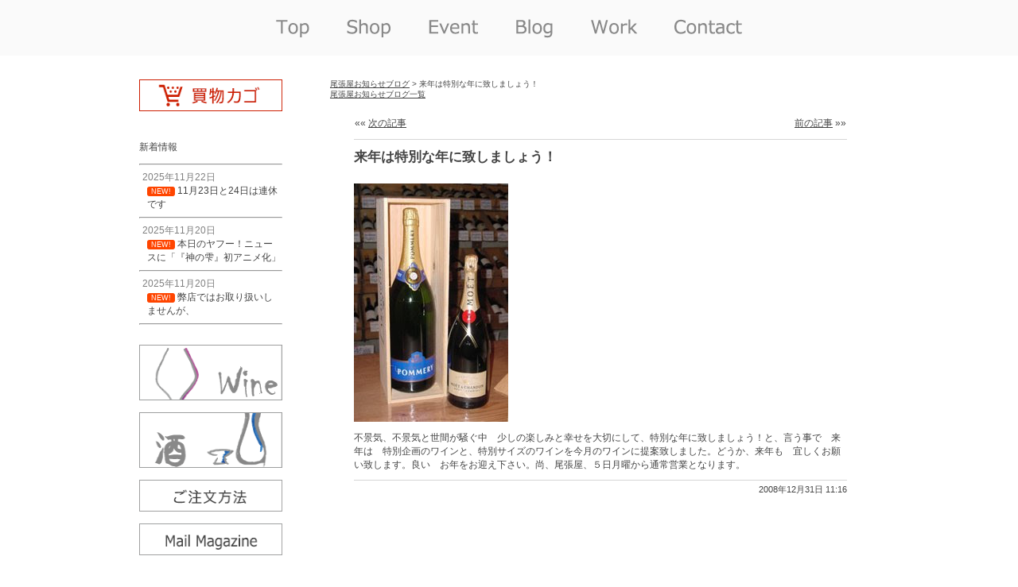

--- FILE ---
content_type: text/html; charset=UTF-8
request_url: https://www.owariya.org/blog/blog/%E6%9D%A5%E5%B9%B4%E3%81%AF%E7%89%B9%E5%88%A5%E3%81%AA%E5%B9%B4%E3%81%AB%E8%87%B4%E3%81%97%E3%81%BE%E3%81%97%E3%82%87%E3%81%86%EF%BC%81/
body_size: 29268
content:
<!doctype html>
<html lang="ja" class="no-js">
<head>
  <meta charset="UTF-8">
  <title>  来年は特別な年に致しましょう！ : 最高の管理環境を整えて　ワインセラー尾張屋　京都</title>
  
  <link href="//www.google-analytics.com" rel="dns-prefetch">
  <link href="https://www.owariya.org/wp/wp-content/themes/top/img/icons/favicon.ico" rel="shortcut icon">
  <link href="https://www.owariya.org/wp/wp-content/themes/top/img/icons/touch.png" rel="apple-touch-icon-precomposed">
  
  <meta http-equiv="X-UA-Compatible" content="IE=edge,chrome=1">
  <meta name="viewport" content="width=device-width, initial-scale=1.0">
  <meta name="description" content="Just another サイト 最高の管理環境を整えて　ワインセラー尾張屋　京都 site">
  
  <meta name='robots' content='max-image-preview:large' />
	<style>img:is([sizes="auto" i], [sizes^="auto," i]) { contain-intrinsic-size: 3000px 1500px }</style>
	<script type="text/javascript">
/* <![CDATA[ */
window._wpemojiSettings = {"baseUrl":"https:\/\/s.w.org\/images\/core\/emoji\/16.0.1\/72x72\/","ext":".png","svgUrl":"https:\/\/s.w.org\/images\/core\/emoji\/16.0.1\/svg\/","svgExt":".svg","source":{"concatemoji":"https:\/\/www.owariya.org\/wp\/wp-includes\/js\/wp-emoji-release.min.js?ver=6.8.3"}};
/*! This file is auto-generated */
!function(s,n){var o,i,e;function c(e){try{var t={supportTests:e,timestamp:(new Date).valueOf()};sessionStorage.setItem(o,JSON.stringify(t))}catch(e){}}function p(e,t,n){e.clearRect(0,0,e.canvas.width,e.canvas.height),e.fillText(t,0,0);var t=new Uint32Array(e.getImageData(0,0,e.canvas.width,e.canvas.height).data),a=(e.clearRect(0,0,e.canvas.width,e.canvas.height),e.fillText(n,0,0),new Uint32Array(e.getImageData(0,0,e.canvas.width,e.canvas.height).data));return t.every(function(e,t){return e===a[t]})}function u(e,t){e.clearRect(0,0,e.canvas.width,e.canvas.height),e.fillText(t,0,0);for(var n=e.getImageData(16,16,1,1),a=0;a<n.data.length;a++)if(0!==n.data[a])return!1;return!0}function f(e,t,n,a){switch(t){case"flag":return n(e,"\ud83c\udff3\ufe0f\u200d\u26a7\ufe0f","\ud83c\udff3\ufe0f\u200b\u26a7\ufe0f")?!1:!n(e,"\ud83c\udde8\ud83c\uddf6","\ud83c\udde8\u200b\ud83c\uddf6")&&!n(e,"\ud83c\udff4\udb40\udc67\udb40\udc62\udb40\udc65\udb40\udc6e\udb40\udc67\udb40\udc7f","\ud83c\udff4\u200b\udb40\udc67\u200b\udb40\udc62\u200b\udb40\udc65\u200b\udb40\udc6e\u200b\udb40\udc67\u200b\udb40\udc7f");case"emoji":return!a(e,"\ud83e\udedf")}return!1}function g(e,t,n,a){var r="undefined"!=typeof WorkerGlobalScope&&self instanceof WorkerGlobalScope?new OffscreenCanvas(300,150):s.createElement("canvas"),o=r.getContext("2d",{willReadFrequently:!0}),i=(o.textBaseline="top",o.font="600 32px Arial",{});return e.forEach(function(e){i[e]=t(o,e,n,a)}),i}function t(e){var t=s.createElement("script");t.src=e,t.defer=!0,s.head.appendChild(t)}"undefined"!=typeof Promise&&(o="wpEmojiSettingsSupports",i=["flag","emoji"],n.supports={everything:!0,everythingExceptFlag:!0},e=new Promise(function(e){s.addEventListener("DOMContentLoaded",e,{once:!0})}),new Promise(function(t){var n=function(){try{var e=JSON.parse(sessionStorage.getItem(o));if("object"==typeof e&&"number"==typeof e.timestamp&&(new Date).valueOf()<e.timestamp+604800&&"object"==typeof e.supportTests)return e.supportTests}catch(e){}return null}();if(!n){if("undefined"!=typeof Worker&&"undefined"!=typeof OffscreenCanvas&&"undefined"!=typeof URL&&URL.createObjectURL&&"undefined"!=typeof Blob)try{var e="postMessage("+g.toString()+"("+[JSON.stringify(i),f.toString(),p.toString(),u.toString()].join(",")+"));",a=new Blob([e],{type:"text/javascript"}),r=new Worker(URL.createObjectURL(a),{name:"wpTestEmojiSupports"});return void(r.onmessage=function(e){c(n=e.data),r.terminate(),t(n)})}catch(e){}c(n=g(i,f,p,u))}t(n)}).then(function(e){for(var t in e)n.supports[t]=e[t],n.supports.everything=n.supports.everything&&n.supports[t],"flag"!==t&&(n.supports.everythingExceptFlag=n.supports.everythingExceptFlag&&n.supports[t]);n.supports.everythingExceptFlag=n.supports.everythingExceptFlag&&!n.supports.flag,n.DOMReady=!1,n.readyCallback=function(){n.DOMReady=!0}}).then(function(){return e}).then(function(){var e;n.supports.everything||(n.readyCallback(),(e=n.source||{}).concatemoji?t(e.concatemoji):e.wpemoji&&e.twemoji&&(t(e.twemoji),t(e.wpemoji)))}))}((window,document),window._wpemojiSettings);
/* ]]> */
</script>
<style id='wp-emoji-styles-inline-css' type='text/css'>

	img.wp-smiley, img.emoji {
		display: inline !important;
		border: none !important;
		box-shadow: none !important;
		height: 1em !important;
		width: 1em !important;
		margin: 0 0.07em !important;
		vertical-align: -0.1em !important;
		background: none !important;
		padding: 0 !important;
	}
</style>
<link rel='stylesheet' id='wp-block-library-css' href='https://www.owariya.org/wp/wp-includes/css/dist/block-library/style.min.css?ver=6.8.3' media='all' />
<style id='classic-theme-styles-inline-css' type='text/css'>
/*! This file is auto-generated */
.wp-block-button__link{color:#fff;background-color:#32373c;border-radius:9999px;box-shadow:none;text-decoration:none;padding:calc(.667em + 2px) calc(1.333em + 2px);font-size:1.125em}.wp-block-file__button{background:#32373c;color:#fff;text-decoration:none}
</style>
<style id='global-styles-inline-css' type='text/css'>
:root{--wp--preset--aspect-ratio--square: 1;--wp--preset--aspect-ratio--4-3: 4/3;--wp--preset--aspect-ratio--3-4: 3/4;--wp--preset--aspect-ratio--3-2: 3/2;--wp--preset--aspect-ratio--2-3: 2/3;--wp--preset--aspect-ratio--16-9: 16/9;--wp--preset--aspect-ratio--9-16: 9/16;--wp--preset--color--black: #000000;--wp--preset--color--cyan-bluish-gray: #abb8c3;--wp--preset--color--white: #ffffff;--wp--preset--color--pale-pink: #f78da7;--wp--preset--color--vivid-red: #cf2e2e;--wp--preset--color--luminous-vivid-orange: #ff6900;--wp--preset--color--luminous-vivid-amber: #fcb900;--wp--preset--color--light-green-cyan: #7bdcb5;--wp--preset--color--vivid-green-cyan: #00d084;--wp--preset--color--pale-cyan-blue: #8ed1fc;--wp--preset--color--vivid-cyan-blue: #0693e3;--wp--preset--color--vivid-purple: #9b51e0;--wp--preset--gradient--vivid-cyan-blue-to-vivid-purple: linear-gradient(135deg,rgba(6,147,227,1) 0%,rgb(155,81,224) 100%);--wp--preset--gradient--light-green-cyan-to-vivid-green-cyan: linear-gradient(135deg,rgb(122,220,180) 0%,rgb(0,208,130) 100%);--wp--preset--gradient--luminous-vivid-amber-to-luminous-vivid-orange: linear-gradient(135deg,rgba(252,185,0,1) 0%,rgba(255,105,0,1) 100%);--wp--preset--gradient--luminous-vivid-orange-to-vivid-red: linear-gradient(135deg,rgba(255,105,0,1) 0%,rgb(207,46,46) 100%);--wp--preset--gradient--very-light-gray-to-cyan-bluish-gray: linear-gradient(135deg,rgb(238,238,238) 0%,rgb(169,184,195) 100%);--wp--preset--gradient--cool-to-warm-spectrum: linear-gradient(135deg,rgb(74,234,220) 0%,rgb(151,120,209) 20%,rgb(207,42,186) 40%,rgb(238,44,130) 60%,rgb(251,105,98) 80%,rgb(254,248,76) 100%);--wp--preset--gradient--blush-light-purple: linear-gradient(135deg,rgb(255,206,236) 0%,rgb(152,150,240) 100%);--wp--preset--gradient--blush-bordeaux: linear-gradient(135deg,rgb(254,205,165) 0%,rgb(254,45,45) 50%,rgb(107,0,62) 100%);--wp--preset--gradient--luminous-dusk: linear-gradient(135deg,rgb(255,203,112) 0%,rgb(199,81,192) 50%,rgb(65,88,208) 100%);--wp--preset--gradient--pale-ocean: linear-gradient(135deg,rgb(255,245,203) 0%,rgb(182,227,212) 50%,rgb(51,167,181) 100%);--wp--preset--gradient--electric-grass: linear-gradient(135deg,rgb(202,248,128) 0%,rgb(113,206,126) 100%);--wp--preset--gradient--midnight: linear-gradient(135deg,rgb(2,3,129) 0%,rgb(40,116,252) 100%);--wp--preset--font-size--small: 13px;--wp--preset--font-size--medium: 20px;--wp--preset--font-size--large: 36px;--wp--preset--font-size--x-large: 42px;--wp--preset--spacing--20: 0.44rem;--wp--preset--spacing--30: 0.67rem;--wp--preset--spacing--40: 1rem;--wp--preset--spacing--50: 1.5rem;--wp--preset--spacing--60: 2.25rem;--wp--preset--spacing--70: 3.38rem;--wp--preset--spacing--80: 5.06rem;--wp--preset--shadow--natural: 6px 6px 9px rgba(0, 0, 0, 0.2);--wp--preset--shadow--deep: 12px 12px 50px rgba(0, 0, 0, 0.4);--wp--preset--shadow--sharp: 6px 6px 0px rgba(0, 0, 0, 0.2);--wp--preset--shadow--outlined: 6px 6px 0px -3px rgba(255, 255, 255, 1), 6px 6px rgba(0, 0, 0, 1);--wp--preset--shadow--crisp: 6px 6px 0px rgba(0, 0, 0, 1);}:where(.is-layout-flex){gap: 0.5em;}:where(.is-layout-grid){gap: 0.5em;}body .is-layout-flex{display: flex;}.is-layout-flex{flex-wrap: wrap;align-items: center;}.is-layout-flex > :is(*, div){margin: 0;}body .is-layout-grid{display: grid;}.is-layout-grid > :is(*, div){margin: 0;}:where(.wp-block-columns.is-layout-flex){gap: 2em;}:where(.wp-block-columns.is-layout-grid){gap: 2em;}:where(.wp-block-post-template.is-layout-flex){gap: 1.25em;}:where(.wp-block-post-template.is-layout-grid){gap: 1.25em;}.has-black-color{color: var(--wp--preset--color--black) !important;}.has-cyan-bluish-gray-color{color: var(--wp--preset--color--cyan-bluish-gray) !important;}.has-white-color{color: var(--wp--preset--color--white) !important;}.has-pale-pink-color{color: var(--wp--preset--color--pale-pink) !important;}.has-vivid-red-color{color: var(--wp--preset--color--vivid-red) !important;}.has-luminous-vivid-orange-color{color: var(--wp--preset--color--luminous-vivid-orange) !important;}.has-luminous-vivid-amber-color{color: var(--wp--preset--color--luminous-vivid-amber) !important;}.has-light-green-cyan-color{color: var(--wp--preset--color--light-green-cyan) !important;}.has-vivid-green-cyan-color{color: var(--wp--preset--color--vivid-green-cyan) !important;}.has-pale-cyan-blue-color{color: var(--wp--preset--color--pale-cyan-blue) !important;}.has-vivid-cyan-blue-color{color: var(--wp--preset--color--vivid-cyan-blue) !important;}.has-vivid-purple-color{color: var(--wp--preset--color--vivid-purple) !important;}.has-black-background-color{background-color: var(--wp--preset--color--black) !important;}.has-cyan-bluish-gray-background-color{background-color: var(--wp--preset--color--cyan-bluish-gray) !important;}.has-white-background-color{background-color: var(--wp--preset--color--white) !important;}.has-pale-pink-background-color{background-color: var(--wp--preset--color--pale-pink) !important;}.has-vivid-red-background-color{background-color: var(--wp--preset--color--vivid-red) !important;}.has-luminous-vivid-orange-background-color{background-color: var(--wp--preset--color--luminous-vivid-orange) !important;}.has-luminous-vivid-amber-background-color{background-color: var(--wp--preset--color--luminous-vivid-amber) !important;}.has-light-green-cyan-background-color{background-color: var(--wp--preset--color--light-green-cyan) !important;}.has-vivid-green-cyan-background-color{background-color: var(--wp--preset--color--vivid-green-cyan) !important;}.has-pale-cyan-blue-background-color{background-color: var(--wp--preset--color--pale-cyan-blue) !important;}.has-vivid-cyan-blue-background-color{background-color: var(--wp--preset--color--vivid-cyan-blue) !important;}.has-vivid-purple-background-color{background-color: var(--wp--preset--color--vivid-purple) !important;}.has-black-border-color{border-color: var(--wp--preset--color--black) !important;}.has-cyan-bluish-gray-border-color{border-color: var(--wp--preset--color--cyan-bluish-gray) !important;}.has-white-border-color{border-color: var(--wp--preset--color--white) !important;}.has-pale-pink-border-color{border-color: var(--wp--preset--color--pale-pink) !important;}.has-vivid-red-border-color{border-color: var(--wp--preset--color--vivid-red) !important;}.has-luminous-vivid-orange-border-color{border-color: var(--wp--preset--color--luminous-vivid-orange) !important;}.has-luminous-vivid-amber-border-color{border-color: var(--wp--preset--color--luminous-vivid-amber) !important;}.has-light-green-cyan-border-color{border-color: var(--wp--preset--color--light-green-cyan) !important;}.has-vivid-green-cyan-border-color{border-color: var(--wp--preset--color--vivid-green-cyan) !important;}.has-pale-cyan-blue-border-color{border-color: var(--wp--preset--color--pale-cyan-blue) !important;}.has-vivid-cyan-blue-border-color{border-color: var(--wp--preset--color--vivid-cyan-blue) !important;}.has-vivid-purple-border-color{border-color: var(--wp--preset--color--vivid-purple) !important;}.has-vivid-cyan-blue-to-vivid-purple-gradient-background{background: var(--wp--preset--gradient--vivid-cyan-blue-to-vivid-purple) !important;}.has-light-green-cyan-to-vivid-green-cyan-gradient-background{background: var(--wp--preset--gradient--light-green-cyan-to-vivid-green-cyan) !important;}.has-luminous-vivid-amber-to-luminous-vivid-orange-gradient-background{background: var(--wp--preset--gradient--luminous-vivid-amber-to-luminous-vivid-orange) !important;}.has-luminous-vivid-orange-to-vivid-red-gradient-background{background: var(--wp--preset--gradient--luminous-vivid-orange-to-vivid-red) !important;}.has-very-light-gray-to-cyan-bluish-gray-gradient-background{background: var(--wp--preset--gradient--very-light-gray-to-cyan-bluish-gray) !important;}.has-cool-to-warm-spectrum-gradient-background{background: var(--wp--preset--gradient--cool-to-warm-spectrum) !important;}.has-blush-light-purple-gradient-background{background: var(--wp--preset--gradient--blush-light-purple) !important;}.has-blush-bordeaux-gradient-background{background: var(--wp--preset--gradient--blush-bordeaux) !important;}.has-luminous-dusk-gradient-background{background: var(--wp--preset--gradient--luminous-dusk) !important;}.has-pale-ocean-gradient-background{background: var(--wp--preset--gradient--pale-ocean) !important;}.has-electric-grass-gradient-background{background: var(--wp--preset--gradient--electric-grass) !important;}.has-midnight-gradient-background{background: var(--wp--preset--gradient--midnight) !important;}.has-small-font-size{font-size: var(--wp--preset--font-size--small) !important;}.has-medium-font-size{font-size: var(--wp--preset--font-size--medium) !important;}.has-large-font-size{font-size: var(--wp--preset--font-size--large) !important;}.has-x-large-font-size{font-size: var(--wp--preset--font-size--x-large) !important;}
:where(.wp-block-post-template.is-layout-flex){gap: 1.25em;}:where(.wp-block-post-template.is-layout-grid){gap: 1.25em;}
:where(.wp-block-columns.is-layout-flex){gap: 2em;}:where(.wp-block-columns.is-layout-grid){gap: 2em;}
:root :where(.wp-block-pullquote){font-size: 1.5em;line-height: 1.6;}
</style>
<link rel='stylesheet' id='contact-form-7-css' href='https://www.owariya.org/wp/wp-content/plugins/contact-form-7/includes/css/styles.css?ver=6.0.3' media='all' />
<link rel='stylesheet' id='post-list-style-css' href='https://www.owariya.org/wp/wp-content/plugins/post-list-generator/post-list-generator.css?ver=1.3.0' media='all' />
<link rel='stylesheet' id='whats-new-style-css' href='https://www.owariya.org/wp/wp-content/plugins/whats-new-genarator/whats-new.css?ver=2.0.2' media='all' />
<link rel='stylesheet' id='normalize-css' href='https://www.owariya.org/wp/wp-content/themes/top/normalize.css?ver=1.0' media='all' />
<link rel='stylesheet' id='html5blank-css' href='https://www.owariya.org/wp/wp-content/themes/top/style.css?ver=1.0' media='all' />
<script type="text/javascript" src="https://www.owariya.org/wp/wp-content/themes/top/js/lib/conditionizr-4.3.0.min.js?ver=4.3.0" id="conditionizr-js"></script>
<script type="text/javascript" src="https://www.owariya.org/wp/wp-content/themes/top/js/lib/modernizr-2.7.1.min.js?ver=2.7.1" id="modernizr-js"></script>
<script type="text/javascript" src="https://www.owariya.org/wp/wp-includes/js/jquery/jquery.min.js?ver=3.7.1" id="jquery-core-js"></script>
<script type="text/javascript" src="https://www.owariya.org/wp/wp-includes/js/jquery/jquery-migrate.min.js?ver=3.4.1" id="jquery-migrate-js"></script>
<script type="text/javascript" src="https://www.owariya.org/wp/wp-content/themes/top/js/scripts.js?ver=1.0.0" id="html5blankscripts-js"></script>
<script type="text/javascript" id="post-list-js-js-extra">
/* <![CDATA[ */
var PLG_Setting = {"ajaxurl":"https:\/\/www.owariya.org\/wp\/wp-admin\/admin-ajax.php","action":"get_post_ajax","plg_dateformat":"Y\u5e74n\u6708j\u65e5","next_page":"1"};
/* ]]> */
</script>
<script type="text/javascript" src="https://www.owariya.org/wp/wp-content/plugins/post-list-generator/next-page.js?ver=1.3.0" id="post-list-js-js"></script>
<link rel="https://api.w.org/" href="https://www.owariya.org/wp-json/" /><link rel="alternate" title="JSON" type="application/json" href="https://www.owariya.org/wp-json/wp/v2/posts/2553" /><link rel="alternate" title="oEmbed (JSON)" type="application/json+oembed" href="https://www.owariya.org/wp-json/oembed/1.0/embed?url=https%3A%2F%2Fwww.owariya.org%2Fblog%2Fblog%2F%25e6%259d%25a5%25e5%25b9%25b4%25e3%2581%25af%25e7%2589%25b9%25e5%2588%25a5%25e3%2581%25aa%25e5%25b9%25b4%25e3%2581%25ab%25e8%2587%25b4%25e3%2581%2597%25e3%2581%25be%25e3%2581%2597%25e3%2582%2587%25e3%2581%2586%25ef%25bc%2581%2F" />
<link rel="alternate" title="oEmbed (XML)" type="text/xml+oembed" href="https://www.owariya.org/wp-json/oembed/1.0/embed?url=https%3A%2F%2Fwww.owariya.org%2Fblog%2Fblog%2F%25e6%259d%25a5%25e5%25b9%25b4%25e3%2581%25af%25e7%2589%25b9%25e5%2588%25a5%25e3%2581%25aa%25e5%25b9%25b4%25e3%2581%25ab%25e8%2587%25b4%25e3%2581%2597%25e3%2581%25be%25e3%2581%2597%25e3%2582%2587%25e3%2581%2586%25ef%25bc%2581%2F&#038;format=xml" />
<link rel="icon" href="https://www.owariya.org/wp/wp-content/uploads/2025/01/cropped-d160a53f71104dc4e5ed3c300ba3ba79-32x32.png" sizes="32x32" />
<link rel="icon" href="https://www.owariya.org/wp/wp-content/uploads/2025/01/cropped-d160a53f71104dc4e5ed3c300ba3ba79-192x192.png" sizes="192x192" />
<link rel="apple-touch-icon" href="https://www.owariya.org/wp/wp-content/uploads/2025/01/cropped-d160a53f71104dc4e5ed3c300ba3ba79-180x180.png" />
<meta name="msapplication-TileImage" content="https://www.owariya.org/wp/wp-content/uploads/2025/01/cropped-d160a53f71104dc4e5ed3c300ba3ba79-270x270.png" />
  <script>
  // conditionizr.com
  // configure environment tests
  conditionizr.config({
  assets: 'https://www.owariya.org/wp/wp-content/themes/top',
  tests: {}
  });
  </script>

<!-- fullcalendar -->
<link rel='stylesheet' href='/js/fullcalendar/fullcalendar.css' />
<script src='/js/fullcalendar/lib/jquery.min.js'></script>
<script src='/js/fullcalendar/lib/moment.min.js'></script>
<script src='/js/fullcalendar/fullcalendar.js'></script>
<script src='/js/fullcalendar/lang/ja.js'></script>
<script type='text/javascript' src='/js/fullcalendar/gcal.js'></script>
<script type='text/javascript' src='/js/fullcalendar/owariyacd.js'></script>

</head>
<body class="wp-singular post-template-default single single-post postid-2553 single-format-standard wp-theme-top ">
<script>
  (function(i,s,o,g,r,a,m){i['GoogleAnalyticsObject']=r;i[r]=i[r]||function(){
  (i[r].q=i[r].q||[]).push(arguments)},i[r].l=1*new Date();a=s.createElement(o),
  m=s.getElementsByTagName(o)[0];a.async=1;a.src=g;m.parentNode.insertBefore(a,m)
  })(window,document,'script','https://www.google-analytics.com/analytics.js','ga');

  ga('create', 'UA-17733300-9', 'auto');
  ga('send', 'pageview');

</script>
<script src="//accaii.com/owariya/script.js" async></script><noscript><img src="//accaii.com/owariya/script?guid=on"></noscript>

  <div class="bgpp">
  
    <!-- wrapper -->
    <div class="wrapper">
    
      <!-- header -->
      <header class="header clear" role="banner">
<img src="/img/topmenu.png" usemap="#Map" >
  <map name="Map">
    <area shape="rect" coords="169,10,241,60" onfocus="this.blur();" href="/" alt="Owariyatop" title="尾張屋トップ">
    <area shape="rect" coords="254,10,344,60" onfocus="this.blur();" href="/shop/" alt="Shop" title="店舗情報">
    <area shape="rect" coords="359,10,449,60" onfocus="this.blur();" href="/blog/category/event/" alt="Event" title="イベント情報">
    <area shape="rect" coords="464,10,549,60" onfocus="this.blur();" href="/blog/category/blog/" alt="Blog" title="ブログ＆お知らせ">
    <area shape="rect" coords="564,10,654,60" onfocus="this.blur();" href="/work/" alt="Work" title="求人情報">
    <area shape="rect" coords="669,10,784,60" onfocus="this.blur();" href="/contact/" alt="contact" title="問い合わせ">
  </map>

      </header>
      <!-- /header -->
    </div>
  </div>

<div class="bgff">

<!-- wrapper -->
<div class="wrapper">

<!-- sidebar -->
<aside class="sidebar clear" role="complementary">
<div class="sidebaricon"><a href="https://ssl3.myeki.com/owariya2ssl/cart/mart.cgi" title="買物カゴ"><img src="/img/wside0.png" alt="買物カゴ" width="200" height="40" /></a></div>
<div class="sidebaricon">
<div id="text-2" class="widget_text">			<div class="textwidget"><div class='whatsnew'>
			<p>新着情報</p>	
	<hr/>
		<dl>
		<a href="https://www.owariya.org/blog/blog/11%e6%9c%8823%e6%97%a5%e3%81%a824%e6%97%a5%e3%81%af%e9%80%a3%e4%bc%91%e3%81%a7%e3%81%99/">
		<dt>
			2025年11月22日		</dt>
		<dd>
						<span class='newmark'>NEW!</span>
						11月23日と24日は連休です		</dd>
		</a>
	</dl>
	<hr/>
		<dl>
		<a href="https://www.owariya.org/blog/blog/%e6%9c%ac%e6%97%a5%e3%81%ae%e3%83%a4%e3%83%95%e3%83%bc%ef%bc%81%e3%83%8b%e3%83%a5%e3%83%bc%e3%82%b9%e3%81%ab%e3%80%8c%e3%80%8e%e7%a5%9e%e3%81%ae%e9%9b%ab%e3%80%8f%e5%88%9d%e3%82%a2%e3%83%8b%e3%83%a1/">
		<dt>
			2025年11月20日		</dt>
		<dd>
						<span class='newmark'>NEW!</span>
						本日のヤフー！ニュースに「『神の雫』初アニメ化」		</dd>
		</a>
	</dl>
	<hr/>
		<dl>
		<a href="https://www.owariya.org/blog/blog/%e5%bc%8a%e5%ba%97%e3%81%a7%e3%81%af%e3%81%8a%e5%8f%96%e3%82%8a%e6%89%b1%e3%81%84%e3%81%97%e3%81%be%e3%81%9b%e3%82%93%e3%81%8c%e3%80%81/">
		<dt>
			2025年11月20日		</dt>
		<dd>
						<span class='newmark'>NEW!</span>
						弊店ではお取り扱いしませんが、		</dd>
		</a>
	</dl>
	<hr/>
	</div>
</div>
		</div></div>
<div class="sidebaricon"><a href="https://www.owariya.org/wine/" title="ワイントップ"><img src="/img/tside1.png" alt="ワイントップ" width="200" height="70" /></a></div>
<div class="sidebaricon"><a href="https://www.owariya.org/sake/" title="酒トップ"><img src="/img/tside2.png" alt="酒トップ" width="200" height="70" /></a></div>
<div class="sidebaricon"><a href="https://www.owariya.org/%e3%81%94%e6%b3%a8%e6%96%87%e6%96%b9%e6%b3%95/" title="ご注文方法"><img src="/img/side0.png" alt="ご注文方法" width="200" height="40" /></a></div>
<div class="sidebaricon"><a href="https://www.owariya.org/%E3%83%A1%E3%83%BC%E3%83%AB%E3%83%9E%E3%82%AC%E3%82%B8%E3%83%B3/" title="owariya mail magazine"><img src="/img/tside9.png" alt="owariya mail magazine" width="200" height="40" /></a></div>

<br />
<div id='calendar'></div>
<span style="color:#D96666;">■</span>＝店舗休業日
<span style="color:#65AD89;">■</span>＝イベント日<br />
<a href="https://www.owariya.org/%E5%96%B6%E6%A5%AD%E3%82%AB%E3%83%AC%E3%83%B3%E3%83%80%E3%83%BC/">営業日カレンダー</a>
<br />
<br />

</aside>
<!-- /sidebar -->

<!-- single -->

<div class="content">
<div class="pan">
<a href="https://www.owariya.org/blog/category/blog/">尾張屋お知らせブログ</a> > 来年は特別な年に致しましょう！<br />

<a href="https://www.owariya.org/%E5%B0%BE%E5%BC%B5%E5%B1%8B%E3%83%96%E3%83%AD%E3%82%B0%E4%B8%80%E8%A6%A7/">尾張屋お知らせブログ一覧</a>
</div>

<main role="main">
<div id="blogbox">
<!-- section -->
<section>
<table width="100%"><tr>
<td align="left">&laquo;&laquo; <a href="https://www.owariya.org/blog/blog/%e6%96%b0%e5%b9%b4%e6%98%8e%e3%81%91%e3%81%be%e3%81%97%e3%81%a6%e3%81%8a%e3%82%81%e3%81%a7%e3%81%a8%e3%81%86%e3%81%94%e3%81%96%e3%81%84%e3%81%be%e3%81%99%ef%bc%81/" rel="next">次の記事</a></td>
<td align="right"><a href="https://www.owariya.org/blog/blog/%e3%81%93%e3%82%93%e3%81%aa%e3%81%ae%e7%99%ba%e8%a6%8b/" rel="prev">前の記事</a> &raquo;&raquo;</td>
</tr></table>

<!-- article -->
<article id="post-2553" class="post-2553 post type-post status-publish format-standard hentry category-blog">

<!-- post title -->
<div class="title">来年は特別な年に致しましょう！</div>
<!-- /post title -->

<!-- post content -->
<div class="content2">
<p><a href="http://1.bp.blogspot.com/_Esoe9jk7EkM/SVrWbtzCvWI/AAAAAAAAAL8/VAxWPGlLcbg/s1600-h/%E7%94%BB%E5%83%8F+002.jpg" class="external" rel="nofollow" target="_blank"><img decoding="async" id="BLOGGER_PHOTO_ID_5285772884311194978" alt="" src="http://1.bp.blogspot.com/_Esoe9jk7EkM/SVrWbtzCvWI/AAAAAAAAAL8/VAxWPGlLcbg/s320/%E7%94%BB%E5%83%8F+002.jpg" border="0" /></a></p>
<div>不景気、不景気と世間が騒ぐ中　少しの楽しみと幸せを大切にして、特別な年に致しましょう！と、言う事で　来年は　特別企画のワインと、特別サイズのワインを今月のワインに提案致しました。どうか、来年も　宜しくお願い致します。良い　お年をお迎え下さい。尚、尾張屋、５日月曜から通常営業となります。</div>
</div>
<!-- /post content -->

<!-- post details -->
<div class="date">
2008年12月31日 11:16</div>

<span class="comments"></span>
<!-- /post details -->

<br class="clear">

</article>
<!-- /article -->


</section>
<!-- /section -->

</div>
</main>

</div>
<div class="end"></div>
</div>
</div>


<!-- footer -->
<footer class="footer bgpp" role="contentinfo">

<!-- copyright -->
<p class="copyright">
Copyright (C) 2025 
Owariya Corporation. All Rights Reserved.
</p>
<!-- /copyright -->

</footer>
<!-- /footer -->

<script type="speculationrules">
{"prefetch":[{"source":"document","where":{"and":[{"href_matches":"\/*"},{"not":{"href_matches":["\/wp\/wp-*.php","\/wp\/wp-admin\/*","\/wp\/wp-content\/uploads\/*","\/wp\/wp-content\/*","\/wp\/wp-content\/plugins\/*","\/wp\/wp-content\/themes\/top\/*","\/*\\?(.+)"]}},{"not":{"selector_matches":"a[rel~=\"nofollow\"]"}},{"not":{"selector_matches":".no-prefetch, .no-prefetch a"}}]},"eagerness":"conservative"}]}
</script>
<script type="text/javascript" src="https://www.owariya.org/wp/wp-includes/js/dist/hooks.min.js?ver=4d63a3d491d11ffd8ac6" id="wp-hooks-js"></script>
<script type="text/javascript" src="https://www.owariya.org/wp/wp-includes/js/dist/i18n.min.js?ver=5e580eb46a90c2b997e6" id="wp-i18n-js"></script>
<script type="text/javascript" id="wp-i18n-js-after">
/* <![CDATA[ */
wp.i18n.setLocaleData( { 'text direction\u0004ltr': [ 'ltr' ] } );
/* ]]> */
</script>
<script type="text/javascript" src="https://www.owariya.org/wp/wp-content/plugins/contact-form-7/includes/swv/js/index.js?ver=6.0.3" id="swv-js"></script>
<script type="text/javascript" id="contact-form-7-js-translations">
/* <![CDATA[ */
( function( domain, translations ) {
	var localeData = translations.locale_data[ domain ] || translations.locale_data.messages;
	localeData[""].domain = domain;
	wp.i18n.setLocaleData( localeData, domain );
} )( "contact-form-7", {"translation-revision-date":"2025-01-14 04:07:30+0000","generator":"GlotPress\/4.0.1","domain":"messages","locale_data":{"messages":{"":{"domain":"messages","plural-forms":"nplurals=1; plural=0;","lang":"ja_JP"},"This contact form is placed in the wrong place.":["\u3053\u306e\u30b3\u30f3\u30bf\u30af\u30c8\u30d5\u30a9\u30fc\u30e0\u306f\u9593\u9055\u3063\u305f\u4f4d\u7f6e\u306b\u7f6e\u304b\u308c\u3066\u3044\u307e\u3059\u3002"],"Error:":["\u30a8\u30e9\u30fc:"]}},"comment":{"reference":"includes\/js\/index.js"}} );
/* ]]> */
</script>
<script type="text/javascript" id="contact-form-7-js-before">
/* <![CDATA[ */
var wpcf7 = {
    "api": {
        "root": "https:\/\/www.owariya.org\/wp-json\/",
        "namespace": "contact-form-7\/v1"
    }
};
/* ]]> */
</script>
<script type="text/javascript" src="https://www.owariya.org/wp/wp-content/plugins/contact-form-7/includes/js/index.js?ver=6.0.3" id="contact-form-7-js"></script>
<script type="text/javascript" src="https://www.google.com/recaptcha/api.js?render=6LfHjb8qAAAAAIDAnKKXh-zC58LA5WoeNXeZll5T&amp;ver=3.0" id="google-recaptcha-js"></script>
<script type="text/javascript" src="https://www.owariya.org/wp/wp-includes/js/dist/vendor/wp-polyfill.min.js?ver=3.15.0" id="wp-polyfill-js"></script>
<script type="text/javascript" id="wpcf7-recaptcha-js-before">
/* <![CDATA[ */
var wpcf7_recaptcha = {
    "sitekey": "6LfHjb8qAAAAAIDAnKKXh-zC58LA5WoeNXeZll5T",
    "actions": {
        "homepage": "homepage",
        "contactform": "contactform"
    }
};
/* ]]> */
</script>
<script type="text/javascript" src="https://www.owariya.org/wp/wp-content/plugins/contact-form-7/modules/recaptcha/index.js?ver=6.0.3" id="wpcf7-recaptcha-js"></script>

<!-- analytics -->
<script>
(function(f,i,r,e,s,h,l){i['GoogleAnalyticsObject']=s;f[s]=f[s]||function(){
(f[s].q=f[s].q||[]).push(arguments)},f[s].l=1*new Date();h=i.createElement(r),
l=i.getElementsByTagName(r)[0];h.async=1;h.src=e;l.parentNode.insertBefore(h,l)
})(window,document,'script','//www.google-analytics.com/analytics.js','ga');
ga('create', 'UA-XXXXXXXX-XX', 'yourdomain.com');
ga('send', 'pageview');
</script>

</body>
</html>


--- FILE ---
content_type: text/html; charset=utf-8
request_url: https://www.google.com/recaptcha/api2/anchor?ar=1&k=6LfHjb8qAAAAAIDAnKKXh-zC58LA5WoeNXeZll5T&co=aHR0cHM6Ly93d3cub3dhcml5YS5vcmc6NDQz&hl=en&v=TkacYOdEJbdB_JjX802TMer9&size=invisible&anchor-ms=20000&execute-ms=15000&cb=ceiifghk50aw
body_size: 45440
content:
<!DOCTYPE HTML><html dir="ltr" lang="en"><head><meta http-equiv="Content-Type" content="text/html; charset=UTF-8">
<meta http-equiv="X-UA-Compatible" content="IE=edge">
<title>reCAPTCHA</title>
<style type="text/css">
/* cyrillic-ext */
@font-face {
  font-family: 'Roboto';
  font-style: normal;
  font-weight: 400;
  src: url(//fonts.gstatic.com/s/roboto/v18/KFOmCnqEu92Fr1Mu72xKKTU1Kvnz.woff2) format('woff2');
  unicode-range: U+0460-052F, U+1C80-1C8A, U+20B4, U+2DE0-2DFF, U+A640-A69F, U+FE2E-FE2F;
}
/* cyrillic */
@font-face {
  font-family: 'Roboto';
  font-style: normal;
  font-weight: 400;
  src: url(//fonts.gstatic.com/s/roboto/v18/KFOmCnqEu92Fr1Mu5mxKKTU1Kvnz.woff2) format('woff2');
  unicode-range: U+0301, U+0400-045F, U+0490-0491, U+04B0-04B1, U+2116;
}
/* greek-ext */
@font-face {
  font-family: 'Roboto';
  font-style: normal;
  font-weight: 400;
  src: url(//fonts.gstatic.com/s/roboto/v18/KFOmCnqEu92Fr1Mu7mxKKTU1Kvnz.woff2) format('woff2');
  unicode-range: U+1F00-1FFF;
}
/* greek */
@font-face {
  font-family: 'Roboto';
  font-style: normal;
  font-weight: 400;
  src: url(//fonts.gstatic.com/s/roboto/v18/KFOmCnqEu92Fr1Mu4WxKKTU1Kvnz.woff2) format('woff2');
  unicode-range: U+0370-0377, U+037A-037F, U+0384-038A, U+038C, U+038E-03A1, U+03A3-03FF;
}
/* vietnamese */
@font-face {
  font-family: 'Roboto';
  font-style: normal;
  font-weight: 400;
  src: url(//fonts.gstatic.com/s/roboto/v18/KFOmCnqEu92Fr1Mu7WxKKTU1Kvnz.woff2) format('woff2');
  unicode-range: U+0102-0103, U+0110-0111, U+0128-0129, U+0168-0169, U+01A0-01A1, U+01AF-01B0, U+0300-0301, U+0303-0304, U+0308-0309, U+0323, U+0329, U+1EA0-1EF9, U+20AB;
}
/* latin-ext */
@font-face {
  font-family: 'Roboto';
  font-style: normal;
  font-weight: 400;
  src: url(//fonts.gstatic.com/s/roboto/v18/KFOmCnqEu92Fr1Mu7GxKKTU1Kvnz.woff2) format('woff2');
  unicode-range: U+0100-02BA, U+02BD-02C5, U+02C7-02CC, U+02CE-02D7, U+02DD-02FF, U+0304, U+0308, U+0329, U+1D00-1DBF, U+1E00-1E9F, U+1EF2-1EFF, U+2020, U+20A0-20AB, U+20AD-20C0, U+2113, U+2C60-2C7F, U+A720-A7FF;
}
/* latin */
@font-face {
  font-family: 'Roboto';
  font-style: normal;
  font-weight: 400;
  src: url(//fonts.gstatic.com/s/roboto/v18/KFOmCnqEu92Fr1Mu4mxKKTU1Kg.woff2) format('woff2');
  unicode-range: U+0000-00FF, U+0131, U+0152-0153, U+02BB-02BC, U+02C6, U+02DA, U+02DC, U+0304, U+0308, U+0329, U+2000-206F, U+20AC, U+2122, U+2191, U+2193, U+2212, U+2215, U+FEFF, U+FFFD;
}
/* cyrillic-ext */
@font-face {
  font-family: 'Roboto';
  font-style: normal;
  font-weight: 500;
  src: url(//fonts.gstatic.com/s/roboto/v18/KFOlCnqEu92Fr1MmEU9fCRc4AMP6lbBP.woff2) format('woff2');
  unicode-range: U+0460-052F, U+1C80-1C8A, U+20B4, U+2DE0-2DFF, U+A640-A69F, U+FE2E-FE2F;
}
/* cyrillic */
@font-face {
  font-family: 'Roboto';
  font-style: normal;
  font-weight: 500;
  src: url(//fonts.gstatic.com/s/roboto/v18/KFOlCnqEu92Fr1MmEU9fABc4AMP6lbBP.woff2) format('woff2');
  unicode-range: U+0301, U+0400-045F, U+0490-0491, U+04B0-04B1, U+2116;
}
/* greek-ext */
@font-face {
  font-family: 'Roboto';
  font-style: normal;
  font-weight: 500;
  src: url(//fonts.gstatic.com/s/roboto/v18/KFOlCnqEu92Fr1MmEU9fCBc4AMP6lbBP.woff2) format('woff2');
  unicode-range: U+1F00-1FFF;
}
/* greek */
@font-face {
  font-family: 'Roboto';
  font-style: normal;
  font-weight: 500;
  src: url(//fonts.gstatic.com/s/roboto/v18/KFOlCnqEu92Fr1MmEU9fBxc4AMP6lbBP.woff2) format('woff2');
  unicode-range: U+0370-0377, U+037A-037F, U+0384-038A, U+038C, U+038E-03A1, U+03A3-03FF;
}
/* vietnamese */
@font-face {
  font-family: 'Roboto';
  font-style: normal;
  font-weight: 500;
  src: url(//fonts.gstatic.com/s/roboto/v18/KFOlCnqEu92Fr1MmEU9fCxc4AMP6lbBP.woff2) format('woff2');
  unicode-range: U+0102-0103, U+0110-0111, U+0128-0129, U+0168-0169, U+01A0-01A1, U+01AF-01B0, U+0300-0301, U+0303-0304, U+0308-0309, U+0323, U+0329, U+1EA0-1EF9, U+20AB;
}
/* latin-ext */
@font-face {
  font-family: 'Roboto';
  font-style: normal;
  font-weight: 500;
  src: url(//fonts.gstatic.com/s/roboto/v18/KFOlCnqEu92Fr1MmEU9fChc4AMP6lbBP.woff2) format('woff2');
  unicode-range: U+0100-02BA, U+02BD-02C5, U+02C7-02CC, U+02CE-02D7, U+02DD-02FF, U+0304, U+0308, U+0329, U+1D00-1DBF, U+1E00-1E9F, U+1EF2-1EFF, U+2020, U+20A0-20AB, U+20AD-20C0, U+2113, U+2C60-2C7F, U+A720-A7FF;
}
/* latin */
@font-face {
  font-family: 'Roboto';
  font-style: normal;
  font-weight: 500;
  src: url(//fonts.gstatic.com/s/roboto/v18/KFOlCnqEu92Fr1MmEU9fBBc4AMP6lQ.woff2) format('woff2');
  unicode-range: U+0000-00FF, U+0131, U+0152-0153, U+02BB-02BC, U+02C6, U+02DA, U+02DC, U+0304, U+0308, U+0329, U+2000-206F, U+20AC, U+2122, U+2191, U+2193, U+2212, U+2215, U+FEFF, U+FFFD;
}
/* cyrillic-ext */
@font-face {
  font-family: 'Roboto';
  font-style: normal;
  font-weight: 900;
  src: url(//fonts.gstatic.com/s/roboto/v18/KFOlCnqEu92Fr1MmYUtfCRc4AMP6lbBP.woff2) format('woff2');
  unicode-range: U+0460-052F, U+1C80-1C8A, U+20B4, U+2DE0-2DFF, U+A640-A69F, U+FE2E-FE2F;
}
/* cyrillic */
@font-face {
  font-family: 'Roboto';
  font-style: normal;
  font-weight: 900;
  src: url(//fonts.gstatic.com/s/roboto/v18/KFOlCnqEu92Fr1MmYUtfABc4AMP6lbBP.woff2) format('woff2');
  unicode-range: U+0301, U+0400-045F, U+0490-0491, U+04B0-04B1, U+2116;
}
/* greek-ext */
@font-face {
  font-family: 'Roboto';
  font-style: normal;
  font-weight: 900;
  src: url(//fonts.gstatic.com/s/roboto/v18/KFOlCnqEu92Fr1MmYUtfCBc4AMP6lbBP.woff2) format('woff2');
  unicode-range: U+1F00-1FFF;
}
/* greek */
@font-face {
  font-family: 'Roboto';
  font-style: normal;
  font-weight: 900;
  src: url(//fonts.gstatic.com/s/roboto/v18/KFOlCnqEu92Fr1MmYUtfBxc4AMP6lbBP.woff2) format('woff2');
  unicode-range: U+0370-0377, U+037A-037F, U+0384-038A, U+038C, U+038E-03A1, U+03A3-03FF;
}
/* vietnamese */
@font-face {
  font-family: 'Roboto';
  font-style: normal;
  font-weight: 900;
  src: url(//fonts.gstatic.com/s/roboto/v18/KFOlCnqEu92Fr1MmYUtfCxc4AMP6lbBP.woff2) format('woff2');
  unicode-range: U+0102-0103, U+0110-0111, U+0128-0129, U+0168-0169, U+01A0-01A1, U+01AF-01B0, U+0300-0301, U+0303-0304, U+0308-0309, U+0323, U+0329, U+1EA0-1EF9, U+20AB;
}
/* latin-ext */
@font-face {
  font-family: 'Roboto';
  font-style: normal;
  font-weight: 900;
  src: url(//fonts.gstatic.com/s/roboto/v18/KFOlCnqEu92Fr1MmYUtfChc4AMP6lbBP.woff2) format('woff2');
  unicode-range: U+0100-02BA, U+02BD-02C5, U+02C7-02CC, U+02CE-02D7, U+02DD-02FF, U+0304, U+0308, U+0329, U+1D00-1DBF, U+1E00-1E9F, U+1EF2-1EFF, U+2020, U+20A0-20AB, U+20AD-20C0, U+2113, U+2C60-2C7F, U+A720-A7FF;
}
/* latin */
@font-face {
  font-family: 'Roboto';
  font-style: normal;
  font-weight: 900;
  src: url(//fonts.gstatic.com/s/roboto/v18/KFOlCnqEu92Fr1MmYUtfBBc4AMP6lQ.woff2) format('woff2');
  unicode-range: U+0000-00FF, U+0131, U+0152-0153, U+02BB-02BC, U+02C6, U+02DA, U+02DC, U+0304, U+0308, U+0329, U+2000-206F, U+20AC, U+2122, U+2191, U+2193, U+2212, U+2215, U+FEFF, U+FFFD;
}

</style>
<link rel="stylesheet" type="text/css" href="https://www.gstatic.com/recaptcha/releases/TkacYOdEJbdB_JjX802TMer9/styles__ltr.css">
<script nonce="SW1Qk9CTJGvTk1D7tQyz6Q" type="text/javascript">window['__recaptcha_api'] = 'https://www.google.com/recaptcha/api2/';</script>
<script type="text/javascript" src="https://www.gstatic.com/recaptcha/releases/TkacYOdEJbdB_JjX802TMer9/recaptcha__en.js" nonce="SW1Qk9CTJGvTk1D7tQyz6Q">
      
    </script></head>
<body><div id="rc-anchor-alert" class="rc-anchor-alert"></div>
<input type="hidden" id="recaptcha-token" value="[base64]">
<script type="text/javascript" nonce="SW1Qk9CTJGvTk1D7tQyz6Q">
      recaptcha.anchor.Main.init("[\x22ainput\x22,[\x22bgdata\x22,\x22\x22,\[base64]/MjU1OmY/[base64]/[base64]/[base64]/[base64]/bmV3IGdbUF0oelswXSk6ST09Mj9uZXcgZ1tQXSh6WzBdLHpbMV0pOkk9PTM/bmV3IGdbUF0oelswXSx6WzFdLHpbMl0pOkk9PTQ/[base64]/[base64]/[base64]/[base64]/[base64]/[base64]/[base64]\\u003d\x22,\[base64]\x22,\x22wqvDrMKYwpPDnsKDbykowoB/P8OswoPDjsKaJ8K+HsKGw7dPw5lFwr3DkEXCr8KJKX4WennDuWvCnkQ+Z099RnfDvy7Dv1zDrMOhRgY6WsKZwqfDrmvDiBHDmMK6wq7Cs8OiwrhXw59NO2rDtH3CoSDDsQLDmRnCi8OsOMKiWcK3w4zDtGkFTGDCqcOuwoRuw6tqRSfCvxMFHQZ0w7t/FyZVw4ouw4bDtMOJwodkWMKVwqtzN1xfSVTDrMKMFcOlRMOtZh93wqBkKcKNTltTwrgYw641w7TDr8Olwp0yYCfDpMKQw4TDrANAH1tmccKFGV3DoMKMwqJnYsKGSFEJGsOGeMOewo0YAnw5XcOGXnzDiwTCmMKKw6PCh8OndMOewrIQw7fDnsKFBC/[base64]/fMOzWsOCFn3DsMOdTyjDoHZzXH7Dv8KKPsOPwpsTPlkxVsOBXMKdwrQ6asK1w6HDlEMXAg/[base64]/CvMK6HXFlCSMIbMOlDGvCsjR5UhpkBzTDtAHCq8OnOFU5w45mCMORLcKudcO3woJKwq/DulFmBBrCtCtxTTVuw7xLYxrCksO1IGzCiHNHwq0hMyAHw43DpcOCw4jCksOew51bw7zCjgh/wovDj8O2w5DCrsOBSQBzBMOgdAvCgcKdWcO5LifCqz4uw6/CmMO6w57Dh8Kpw4IVcsOKCCHDqsORw4s1w6XDugPDqsOPZsO5P8ONeMKMQUtfw5JWC8OiF3HDmsOLfiLCvlvDlS4/[base64]/[base64]/[base64]/wqYHc2drYsKjw4suBGtLwpHCvzwLw4zDgcOLUhRvwrgbw6XDuMOKOsOgw7DDiE8ew57DlMOlMC7CisK6w4XDoT8wK0lvw41AEsK0ei7CoyjDgsKLAsKiK8OIwojDhSvCs8OQV8KkwrjDt8KjCsOEwr18w7LDoitRXsK+woN1EhDCu1/Dt8KKwoLDscObw51NwoTCs3RMGMO8w555wqpHw7Rew4jCjcKyA8KxwrHDrMKIfGIbbQrDkV9hMcKgwpNQX0sTV1bDinLDlMKpw5AHH8K1w7YaTMO0w7jDpsKhY8KGwp1GwqVqwpjCh0HCrivDucOJCcKXXcKQwqDDoktQS3cVwrbCrsO1dMOowoY/GMOEfR3CuMKww6vCmTbCg8KEw7XDucOTLsOeXCpxSsKrIw8kwqVrw4fDnDhdwqpIw4UgbA7Dm8KVw5RWOsKewpTCkwFfXcOow4bDuFXCsxsxw6ULwroALMKid1ofwqrDh8OqP1B+w6oaw77DgBJGw4zDoxEialLClzQVO8K/w4rDkBx8KsOTTEIGS8O6PCMuw4HDicKRFCTDvcO0wqTDti40wqLDjMOtw4gVw5LDtMKGDcKMCGdIw4/CkBvDuQUEwqjCnwtqwp/Ds8KARHkYOMK3PRtVbijDpMKlIMK9wrLDm8OZUVIkwqNVMcKNSMO4I8OjJ8K5O8OnwqzDksOeJEPCtD4Iw7nCncKGQ8Ksw4Z9w6LDo8KjFT90YsOHw4fCqcOzQxMWcsOswo1zwrLDgCzCtMOjwqxTTcKsYcOiLcKqwpDCoMOdcmhVw4YQw60awrPCon/CsMKmKMODw4vDlAwFwoJ5wqFRw45swrjCtAHDg3TCgCh0w6rCjMKWwrTDj3PCgsODw5fDn1TCuwLCtQDDnMOlBRXDizbDvsKzwonDgMKGbcKyf8K7U8KAA8O/[base64]/CjDk1cwdyThdzUDwAw5LDhARDBsOnWcK8CjoBWMK/w7nDo0l7XlTCoT9De0MnLX3DgiXCixHCmD/DpsKLHcO8EsK9V8O9YMOCal9PABNdJcKzMiFBw7DCt8OPP8KDwodDwqgiw4fCnsKzw58AwpLDojjDgsOxJ8OkwqV8JS4uPyPCsD8OGTPDgQjCpGEZwoQTw4rDtTQWR8OWEcOvAsKEw67DoG9QGW/[base64]/wpIlNAzCmi7ChSRdw5wXwrJ7wptRRCDDisKNw49mExRicgkVQhg2Y8OofV8uw4F4wqjChcKswqI/GGVtwr4BBBhdwq3DicOQIUTCt19bPsKcQS1Gd8OvwonDt8OYwpwTKsK0dVsYA8KFYMOjw5g8T8KmVjvCrcKgwp/DjcO4CcOwSSzDncO1w5LCiQDDlcKCw5ZUw4IAwqHDhcOPw4cRbD4PQcOcw58kw7DCqAYhwq8/R8O4wqIAwogBS8KXX8KzwoHDnMOHS8ORwrUTwqLCocK4YhkVKsOuBQDCqsOawoJLw4Nrwpc6wpbDisOifcKFw7zCisKtwr8dR2XDqcKhw4fCrMKeNB1DwqrDhcK5ElPCjMO8woDCp8ONw7XCrMOsw6E/w4fCl8KuYMOkbcO+KgrDm3HCqsKrBAHCu8ORwoHDg8O5DGs/LmMmw5dwwqdjw6Biwrx3DGnCpGDCgT3Cs28Pc8OJVgglwo9vwr/DiS3Co8OmwoM8EcKzZArDpjPCg8KzfkvCmUHCsQALRMOOcn4jWnzDrcODw6c6wooxW8OewoLCn3vDqsO+w5kjwo3ComDDtDU4bR7CpkELTsKFHcK2A8OiYsOpf8OzU2TDtsKIOsOywpvDuMKnO8KLw5d/BFXCn3vDjSrCsMOFw65LAmjCgxHCoEtwwo55w69dw7R1cTZywrcyaMO3w5dFw7dCPXLDjMOyw5/DtcKgwpE6bl/DqxITRsOeRMOJwog+wrTCi8KGLMOPwpXCtiXDvyHDv1PCok7Cs8KuKEbCnjFDACfDhcOxwr/CoMK9wrnDhsO1wrzDsiFcXhpHwqbDizdLWHIbNF0xU8OWwrDDlgAKwrHDijFCwrJiYMKCM8Oewq3CnMOZVhjDoMKmBHkawpLDnMOaXyE4w4pEdcOMwr/DmMOFwpQRw59Yw4HCucKVR8OZLVhFFsK1wq9UwqjClcKKEcO6wqnCqRvDo8K9HMO/fMKAwqksw6vDg28nw4TDvsOTworDvBvCicK6W8KsOzJ5Ew1IYCc6w6NOUcK1B8O5w4jCq8Ohw6zDuiPDtcKrE2rCpgDClcODwoFIHjgCw7xDw59Cw5vCnsOXw5/DrsKufMOUU1Ybw68IwoVUwp1Mw6/DqsOzSDjDrMKmS2HCvhbDrDXDkcOEwqfCocOAVcKfVsOWw4MxPsOEPcKFwpctel3DtmTDmMOmw6XDhVoEJ8KCw64jZSU9QDcvw57CuXDCi34yHnLDqXrCr8KFw5TDvcOmw6bCsEBBw5nDknnDhcO3w5zDhlFbw6lYAMO9w6TCpBYiwr/DusKkw5suwrvDsHjCq1jDnHXDh8OywonDnnnDk8KwZcOOXgjDoMOiY8KWGH11d8K2ecOSworDmMKvfcKFwqzDl8K8AcOfw7gkwp3DkcK6w5VKL37CgMOAw4NzfMOiWCvDscOlCF/CtTQrccKrC2XDtzM6LMOSLMOLTMKGdGsZfxwfw6nDjANYwosWH8K9w4rCiMOPw7drw5pcwqzCmsOtJMOjw4JLTCzDvsO/ccKDwrVPw6A0w4XDvcK0woQUwpXDl8Ksw41uw4XDicKLwovCrMKXw6ldaHzDucOdCMORwqfDjApVwo/CkE5Ew54pw6UyFMKOw60Yw4hQw7DCvRFDw5fClsORdmPCnT0TFxECw61dFMKKXi0dwplqw57DhMObOsKkXsO3TSTDvcKVdBLClsKQPWgWOMO+w47Diw/[base64]/w4UoE8OMw5V4woTCn8OdRUcXOEHCgwFPwqTCgsKILTlRwpp4PsOnwprCvAbDqDMIwoQ/[base64]/ChCrDgk03w4fDs3d2wplbwoXCj0PDsiZ+F0TDo8OxWk7DgXMPw6HDnjzCisOzasOgbip1wq3Dl3LCvBJWwqnCn8O9EMOhMsKVwobDr8O7UnVjFxvCicKzGDvDhsOFNsKBbcK4Zg/CgVRbwqLDnxHCnXXDmhBMwrvDq8K0w4vDmU1SQcKBw5A9dF8Zwqt8wr8xI8K2wqAhwoE7BklTwqh5ZcKFw4vDtMOnw40yAMOYw5vDo8OGwpINESLCocKLWMKZShvCnSAMwrnDpmLCuzYCw4/Cu8KcDMOSH3jDn8OwwpMyL8KWw6nDrT98wooVPcORf8OGw7/DgcOBAMKEwo1+J8OEIMOPTW1rwq3CuTvDtn7DminCgHHCnDF+OkgTQwlXwpfDvcOMwp19TcKyQsKtw7nDuGrChcOUw7AJEsOidQomwpoow44caMKvNCtjw48oH8OuUcO9al7Cp3t/TcOpJmfDqTF9J8OwN8KxwpFXScOHUsOhdcOxw4MucTgebDDDtErCjWrCgHxvFnDDrcKtwpHDn8OJPxnCmDXCl8O4w5zDtDbCmcO3w45+Py/Cslk7clTDtMOXTn4vw6TClMKPD0R2fsK8E0LDn8KJHEjDtMK8w5deLH98F8OPM8KxDRZnOV/Dn3rCrBITw4TDrMKcwq1CCR/Ci0laIsKWw4DCqh/CoXjCn8OZesK3w7A9HcKqNVxow6FHLsOoLyVVwr3Dp0kBcHlew4fDo00DwoU1w7hDTF0RScO/[base64]/UcOlQDHCn0LCh0AtaxrClsKHw6XClhAhY1k8FMKlwpwTwpVsw7zCtWsUAEXCrULDhcK2QHHDmcOPwpR3w40Pw5Ztwpx4dsOGYlJsL8OAwoDClzc5w4fCssK1wqREWMOMA8Otw68nwpjCownCssKHw5vCi8O+wpBgw5/Dq8OjfBhMwozCsMKcw5Q0bMOSVD8aw4Q/M0/DgMOWwpNwUsO4K3lfw6HChlZbemNWLcO/wpzDk3duw61+fcKeLMOVwrnDhV/ConfClMOrbsOnFmrCj8K6wqjDuU8nwqRow4AYBsKmwqc+fFPClxgiWhFnYsKjwrHCjwlrelo8wrfCs8KADsOnwoTDkiLDkV7CrMKXwrwIQ2hSw7UXPMKYHcOkw5jDk14XX8K8wpJBd8OswpHDkUzDm13DlHI8X8OIwpIMwqtRwpl/[base64]/[base64]/U8OVIsONw7TDjsKodMOSw7vChsKJXcKyw4PDmsKOfiHDhzLCvn/DrzZQTiciwr7DsxXCssO3w4rCksOVw7N5b8KGw6hEThoEwpRkw5pewp/DglQMwqjCoxcPBMKnwpDCr8K6NVzCksO3D8OKGsKABxcgalzCosKpCMK/woVGw4bChwMUw7k4w5LCmcKtVGNRSgIhw6DDuAXCkT7CuFHDgsKHLcKRw6jDjjDDusKYQx7DtRdqw5QbVMK9w6LDocOsUMOowoPCi8OhXV7CgWbCljbCumjDtj4uw5kyYsO/XcKUw4khfsKVwpvCjMKIw40/JHrDg8OfP2xJNsOZesOGbyTCnjTCl8Onw60LGW7CkAVMwqM2NcONXW93wovCr8OuDcKlw6PDih53IcO1WlUXKMK5fjvCm8KATHXDlMOVwoZCdMOGw5/DtMO1GVctZTXDqWQxQ8KxZjbChsO5wqTCiMOCMsKOw4VVQsK+fMK7Z0Y6B2PDsilnw41owpLDr8O9IMODccO1c2dSWiTCoT0pwrfDukvDsxsbY0Q7w4wkBsK9w4t/[base64]/Dn8KVJAHDgMOhbMKXUyzCmcKsw7HDssOIG8KewoYZEDNIwqPCucOsAlXCg8OWwoHCvcOXwpgNE8KhZkobIkxrCsO2dcKTcsO5WTvDtSzDpsOnw4Z7RifDksOzw5TDvAh6VsObwqFLw6JSw5MYwrnCkCUlTSfDmHfDi8OAZ8OewrRtwobDiMO/wpLDt8O9D2YualnDiwgJwozCuB8MB8KmPsKzw67ChMKiwpvDr8OCwqArS8KywozCg8K9AcK0w4oKK8KOw77CtcKTYsK/ClLCnwXDrcO+w7hbelw2asKRw4PDpsODwrFSw7FMw7cywoVkwoUUwp1cBsK/UW4/wqnDmcOYwqHCiMKgSCwbwqjCnMOxw5tJWirClsOFwok+QsOiJyx6F8KqLA1Tw4JgE8O0EyxIIMK1wrtGL8KYHhHDtVsCw6Rhwr3DrsOnwpLCp1vCscKZHMKnwqDCicKVXzTDrsKcwqTClxfCkmgew7bDqgQEw4RIcmzCr8OCwqDCn1DCqS/[base64]/CocO6ARnDmMOSw5I6w6HDocOyVT/[base64]/DjSXCi0zDvz5pVcKqEMKuw57DpGbCvBwvXzrDklgRwqVNw6tPwrXCoEjDuMO/[base64]/Cl8KNw6nDtMKHwq5CwoIZPBLCujbDrzdgw4/Dt2YnJUjDqEBvcxs3w67DscKbw65Rw7LCuMOwBsOwB8KwLMKmAU9ywrrDrijCgjzDuhnCjm3CpsK9KMOtZXYxKU5JKsO4w4NawohKdcKnwovDkE0/IRU5w7/CrTEkVhPDoAEVwqnCpxkkAcKaacKwwoPDqnZQwqMQw5TCncKgw53Cn2Akw5tUw7U9wrXDtwVsw4saADtMwrcoN8OKw5bDsRkxw68gKsO/w5fCmsOFwqHCkEpZYlMnFzvCgcKRORvCqx1oUcOQJsKAwqkWw4HChMOVGRh7W8K5bMO6XsOhw5I2wq/DkcOOBcKdPsOVw6xqXhpqw7YmwrxKITkMPXDCksK6LWDDk8KlwrXCnRXDtsKDwqHDuggxdx8sw4fDkcOyFkE6w5RYPggzGlzDshQswrXCgMOfMmcZakMOw4zCoyPDgjLCr8Kcw4/DnBBWwp9AwoUVI8OHw5HDgVtJwrw3CEtPw7ENE8OCCh/[base64]/wqTCqwDDlcOZCTzCjFIZQwvCkcOFfsKTw60Aw5jDqcO/w7PChMKMP8O0wp9cwq/CtGrCm8O0w4nCi8KSwoopw7l9ZVhnwowGBcOALcO5wpkTw5HCmsOXw6I9HjXCj8OPw5TCqgDDssK8GcOSw4bDoMOww4/DnMKuw7DDjhc7Dm8HLMOSRxPDogjCsFUZXEZiY8Odw57CjcKIfMKww60HDcKBRcKTwpUFwrMiRMKnw7wIwrHCglsdUWQ/wobCsnfDnMKbNWvClMK9wrEtwrTCogHDgxg4w40VWcKkwrsjwps2BUfCq8KCw4oDwoPDtCPCpHRPGV7DiMOQERwwwqU9wq0wSRnDmDXDisK9w6Y+w5nCmF4hw4E2wodZfF/[base64]/Dh8OAwrYlw4RnH1tFw63Cv3ctYcKIw64hwoDCpMOHUlsKwpvDuT5/[base64]/CiEXDgXDClcO9G0LDmlsFfsOqwpkMM8OdGcOfw40ewpHDg0XChEUbw7rCj8KHw40jdsOrMjw5eMOEOmDDox7DqsO4QBksRsOTSBUIwoB3QmzChFkcPFDCo8OiwpUFD0zCmU/CoFDDgnUbw4NbwoTDqsKswqXDrMOxw4vDvk/DnMKNAlLCv8OJIsKhwoF/FcKNTcO1w4szw4x0BDHDsSfCkHkca8KyJGfCvxLDpColRQh8w4lew4sOwr8Mw7jDhEnDucKRwqAjZMKNcgbCoCcxwo3DtsKeQDxdQsOsOcOhUzDDt8K4GDBNw7AjfMKsd8Kqfno9LsOpw6fDp3VIwqsAworCgiDCvz/DjxQGelfCj8Ogw6LCjMOOTxjChsORdyQPMUQTw63DksKgXsKVFh/DrcOIAyQaQjQ6wroPV8K2wo/ClMO8woR/bMOlPW00w43CgStRUcK1wrfCoEgnSBV5w7XDmsKCdsOrw7HCnDd7AsK4T1PDrV7Cm3kKw48IL8OvesOUw5vCox/DqlMECMOrwpI8ZsOew6bDvsOPwrNmM1Aewr7CtMKMQhJvbhHCnBYpQcOtXcK7enJ9w6XDowPDl8K6XcOrQsK0BcOdF8K3LcOEw6BOwqh/[base64]/DuiPDoAHDoiLDj098CFcvwrIZwonCtSoyBMOLNMObw4EWYh00wpwjd1DDgyfDlsOtw4TDqsOOwqJOwqctw7ZnccOJwpsqwq/Ds8Ofw7wuw53CgMKzdsOScMOlMcOKNQYkwqsqw6R5J8OEwpouRFvDv8K1J8KLbAnCgMK+wrPDhj/[base64]/CkRfCjj5PFsKWYcKBQMKLWcKYw5tKT8K4Vm1FwrVRecKqwovDjgssPGdzXUk/wo7DkMKPw6E6esOWFik4SxxGTMK7A0V8KWJYF1RxwpYefcO0w48AworCs8Oewr5aOBBHDsOTw4BVwoLCqMOKR8O/HsOIw6/CqsOAOA0ow4TCocK2C8OHcsKCwpfCsMO8w6hXSl0eeMOTWzV6YlExw6PDrcKXVHQ0UV9rfMKowop/[base64]/DusK3w5pVasOSWwxdw54QwozCh8K7wpFYASVrw7TDnsKtfsOTw4/DtcKrw65hwrFIFjAbfwrDjMKYKG7Dr8O9w5XDm2jCvkvDucKVI8KEw68CwqjCqFRmEwQuw5zCpgnClsK2w5vDkXJTwrVGw6ZEN8KxwoDDiMKBVMKOwqkmwqghw6RSGkFYMlDCi0zDkxXCtMO/[base64]/[base64]/[base64]/Dlhh5aklMw6FDwqLDuMKgw5bDgwpSwrVuwr8WDF8BwqTDqcOdUcO5XsK2RsKOdV8Ywogmw6nDn1nDowLCvXBgNMKZwqQqGsODwrdWwq/Dg0/[base64]/[base64]/ClzN9B8OZTyLDl8OYwqNUeGtCwpABwqw6EFLCtsKNDGBWPWkZwofCncOoFgzCjkLDpkM4ZsOQBsK/wqBtwpDCsMOFwoTCgcOhw5keJ8KYwo9VHMKjw6fCiGjCqsOYw6DCr1xgwrDChVLClnLDn8O3TyDCtndDw6/Coz09w4PDpsK8w5bDgi/DuMOXw4gCwr/DhVLCkMKlBisYw7HDlh7DosKuRsKtZsOKNxHCs2xvd8Kfa8OqCDDCv8Otw5YsLiPDt1gGZMKfw5fDqMKyM8OEJ8OAHcKww5fCoW/CujjDvcKpasKFwpV6w5nDtRZjf2DDqQnCsnJzVFlNwrHDgBjCgMOmLiXCvMK/ecKHdMKOa2/CscKow6fDksKCBWHCkUzDmkcsw6/Cm8KXw7TCnMK3wo5YYyDDoMKlwr5QbsOuw7rDjg3CvMOtwprDlBRdR8OMw5JgJMKOwrXCmmpfF1fDm2gww6rDnsKPwo08Wy3DiAh5w7rDo3wGPmXCqUxBdsOGwrRNDsOeUwpyw6jCtcKow6XDrsOCw7jDr1DDtcOPwrrCvGDDksK7w4/[base64]/EMKhw7nDiTLCvivDr1U5w7p0M1Iiw4s2woUtw6EHScKaajnDlMO/WgDDjmrChQPDgcK6RgQRw7nClsOgUD7Cm8KsWcKVw6wOScKEw7orRSJNRSdfwr/Cl8K6IMKvw4bDucOtIcOEw61WD8KDD0nDvVjDsHDCicKOwrnCrjEww5dvFsKaC8KEF8K1PsOeURfDpMOWw4wUFxbDtx9dwq7ClTpLwqpOTGNmw4gBw6Naw4jCrsKKTsKQdglUw7w/HMO5wojCvsOuNn3CrFhNw4sTw7/CosOKHm/Dp8OaXGDDscKQwpzCpsOGw77Ck8KZD8KXAgHCjMKxNcK9w5MdQjDDucOywrt/[base64]/CmsKMLizDk8Kib8KAJ8KDXHHCl8KrwrbCtG12VznDl8KIccOOwohiYBXDqgBLwofDoXLCjlXDmcOyYcOrVnrDuQTCtx/DocKcw5PCocOlwqvDhgMLwqrDgMKaDMOEw6ITd8K1dMKTw4EzGMKCwrxkesKyw4LCozcGBjLCrsOAQh5/w4lnw7rCqcK/FcKXwplDwqjCjMOOEnoHFsK6BsOlwobClQbCh8KOw6bCksOLIcO+wqzDsMKxCAvCn8KlB8OnwpofBT0hH8KVw7AoOsOIwqHCkgLDrcKaZiTDmmjDoMK4A8Kew7TDpcKgw6UNw5cjw4MJw4ARwrfDrntsw7/DpsO1blVRw6kXwqVGw5Jzw6NaC8KowpbCjCEaPsKjO8Ozw6XDjMKQJS/[base64]/dALDicODw5TCocOHCiNBMMOTdUXDqVAzw6DCj8OQLcOMw63CshzCvk7CvHHDljjDqMOkw5vCpcO9w5khwo/DswvDq8OoPxxbw6IDw4vDnsOgwqHCi8O2wpJgw53DnsK8KWrCn3/[base64]/[base64]/dFjDnTF9aA1WwovCtlUmf0JgRsKCKMKuwoEBwrpCYcKEPh7DjWbDkMKaQ2/DrAx7M8Kewp7Cpy3Dl8O8w5dvXTXCsMOAwrzCqFAIw7DDl3TDvsOmwo/[base64]/ClR9nN8OHwoHDk2B7wplBA8OpX3PCqVLCk8OLw5ZHw5HCgcKkwqLCtMKZc3DDrsK4wp0/DcOqw4fDs30vwrs2Ow0jwoluw7TDgsOsYiA7w4lOw7XDgMKbO8KOw7lUw7YPD8K9wqUmwqTDrB5lKB5twpI4w4PDiMKYwpTCsHFQwoV1w4jDjBXDu8Obwr48TcOFTDbCoFclSivDvsOmKMKOw7VBVzXCrgQyC8Oew5rCicOYw5DDscK+w77Ci8OVKE/Cj8KVSMOhwqDCjTscF8KBw7/[base64]/[base64]/CisO9A0llwqlLEgkZw43CnzQyw5gFw4kidMOmdUIaw6tSEcOBwqkCBsKXw4PDnsOawpsEw73CgMOIRMK5w7XDu8OIYMOfTMKSw78nwpfDgQxQFFLCui8MHSrDl8KfwpXDv8OUwofCkMOhwp/[base64]/DhmHCv8KewpDCs18Tw79awrvCkiXCtsK+wow5fMOiwpHDk8OPUxvCpzFCwr7CukhRV8KawpUUZB7Dj8KDdjnCusOySsKcSsOAGMKtekfCocOkw5/CicKOw7LDuCZTw6Q7w4ttwqFIV8KqwoR0PW/CqcKGOVnCvkADeCJjf1HDk8OVw5/[base64]/CmMKswoTCt8Krwo7DrcKgw7jDkhLDlDDCl8K4wqUkcsO4wqN2A1bCi1UwAkvCp8OZfMKFF8O5w7jDiG5cPMKJFizDtcKyW8Ocwo1zwoE4wolSPsKLwqxXasOhfglUwr99wqDDv2/DhVJtNF/CmjjDkwlewrUiwrfDliUnw7PDpMO7woF8MQPDu03Dm8KzHVPDqcKswogPaMKdwoHDgBpgwq4CwoLDkMONw5w+wpMWfFTClTAZw4NiwpHDosObAmvDmEMYJGXCp8O0wpUGw7fCkgrDtMOww7TCqcKpDHAIwpZsw5EhEcOgdMKsw6zCisOiwp/CqMKLwr5Ya0PCrmFvJHZ3w7h0IMKCw4pUwqBswobDsMK2M8O7LRrCo1fCn2jCo8OxYmIQw6nCq8OLCkXDv0BCwo3Ct8K5w57DiVYNwqNgA27ClsOswppTwoNxwoQ8wo7CrjTDuMOMfyfDnCk/FDbDqsKvw7bCn8OFd21nw5TDgMOYwpFZw4E/w6BZCjnDnW3DtsKVwr7CmMKgw5Vww4bDmWTDuSxnwqHDh8KAT3A/w5g0w5LCgmY6d8OGVcO0VsOQa8OPwrrDrCHDkMOsw6fDk1IeKMK9CsOEHmPDuCxdXMKSeMKTwrrDlH4oVAXCkMKowrXDpcKRwoccBV/DnFrDhVdcJ0pKw5teOsOdwrbDt8KpwrTCj8Osw6LCt8K4EMK4w4c8F8KOfDwZT33CgcOKw7cjwpwkwrwvfsOlwr3DqxUCwoIGfCVfw6YSwrFWUMKvVsOsw7vChcOrw7lbw7bCusOSwo3CrcOfajnCoTPDtCZgdhRPWVzClcOjI8K7OMKZJMOaHcOXacOKMcO7w7/DtiEVFcKsYHBbw53Ct0PDkcOHwpvCrGLDoxUGwp8kwoDClRoCwrzClsKRwo/DgVnDkUzCpjTCt3U6w4zDgVEdGsOwaj/DpcK3J8Kqw4nDkGlIW8KjI0vCqXvCoT8Aw41gw47ChAnDuHTDnHrCjhV/[base64]/woDDh8KESlvCpMK9wp0nwpfCj8Kjw64QdMKJRsOPwqHCo8ODwq1tw48sC8KZwrvCnMO2HsKBw60dE8Kiwq1ebBTDjRrDhMOnb8ObaMO9w7bDvhoEGMOQa8O0wq9Cw6NRw7dhw4dkMsOhWG7CpHNKw644PEJSCn/CisK8woQ2QcOBw73Dh8OPwpdDZxQGB8Omw50bw5RDEFkfb2jDhMK1AlfCt8OswoFVVWvDtMK0w7fCuTPDkQPCl8KwRHPCsQU9HHPDhsO4wqzCmsKpSsO7H3hwwrt5w43CpcOAw5bDlSg0anlkIRNmw4BKwqxvw5IVQ8OUwoZ9wogrwp/CmMO+PcKYDm1EQzvDssOgw4kRBsKSwqosXMKWw6JVIcOxCMOeNcOZKsK6wqrDrQvDiMKxakpeesODw6lcwrrCjWUpWMOUwoMFZTDCgDk8GxoLGy/DmcKkw4DCm0DCgcKHw60Ow4Ymw6QHPcOhwpwhw4ISw6zDn2UcB8KVw7w8w7kUwqrCim0DL2TCl8OeVSE3wo3CtMKSwq/[base64]/wrnDgMO1w77DsGzDkMKAfC49XMKuwrfDtsOTNcO6wp7CujMIw643w4NIwrrDu0nCh8OmMcOtQMKiT8KYIMO8FMO8wqTCr3PDvsKww7/Cuk/CvBfCli3DnCnDqcOSw41cLsO7FsK3fMKCw5Z6w5AewoIow6Q0w6guw5UcPlF6F8KywocZw77CvS8xQSVYw6zCtXIew6o1w5EDwrvClcKUw6vCkC19w4UQOMK0M8O2UsKqUcKDTE7CtToaKzp1w7nCv8OhYMKFHw3DuMKCf8OUw5RtwqHCt3/CosOnwr/Ctk7CvMKYwr/CiVbDt2vCiMOOw6jDj8KbJ8OWFMKFw750OsKPwqMnw5bCs8KYaMOtw5vDvBdrw7/DikwswppGwqnCs0s1wpLDlsKIw6h8DsKeScOTYCrCtQRdXVoIHcKqdcKhw5JYJ1fCk0/Co1/Dr8K4wqHCjBkXw5nDp3bCpxLCjsK+EcOFSsKywrfCpcKvX8Kcw53DjsKlI8Kew5BIwr8CC8KaKMKseMOpw4x3UUbCm8OHwq7Dpl9mBk7ClsOVT8OewppbF8K7w4PCscOiwprCscKZwojCkA/[base64]/E8KKNcK3w7XDq8O0I8O8Q2XDoXt/Fjg0dUBMwp/Cs8ORAMKUZMOcw6LDi2zCqH3CshFkwqlNwrnDoEcpLg4mesKrVBdOw4zCiVHCn8Kcw6JIwr3CncKBw5PCo8K1w7U8wq3CtlVew6XDksKhw4jCnMKqw6DDqRpYwoQ0w6DDl8OJwp3DvUPCiMKaw5dsFj47MkfCrFNOfx/DlDjDrAZrKMKawrHDnkHClVNuY8KHw4JvU8KeOirCscKbwrldCMO8AizCrsO5wrvDoMKCwo/[base64]/[base64]/DWNYw6zDpxfCiMOFU8OlwolEWw7DuifCtX5nw5hJRjxMw7gCw63DgsOGP0jCkgfCq8OvRETCiQ/Dh8K8wrVHwq7DoMK3dWPDsVIsMSrDiMOewrnDp8Ocw4NTSsO8fsKTwoU6AzYudMOawqw4wpx/TG9+Jm8PccOWw6AdOSESUXrCjMO7JMO+wqnDr0PDhsKRViXCrz7Cq3x/UsOsw6Mrw57Cu8KCwo9Vw4MMw7MsFjsMA0NTOnnCr8KoS8KeVisINsO6wqRhH8Owwod7UMKODwFtwopJK8OxwqPCpcOtbDphwphLw6fCnwnCi8KPw4Z8ER3CtsKZwrfCgXByKcKdw7PDo0nDusOdw45/w6QOI3DDosOgwo7DmVTCncOOEcO9TxJPwqjDtwwYPX0+wrBUw4rCkcOlwobDv8OHwpLDoGzCu8KKw7sawp4vw6tsEMKIw77CrWTCmRzCkQFhOMK7O8KIJXMXw648WsOjwrYQwrdBJ8KYw6IQw4F8WMOsw4hoHMO+P8OMw70KwqpnacKGwptlak17fWdvw5c/IyfDp1JDwoTDs0XDksK+eBPCm8KywqLDpsO2wqIxwohYNBwPSRssIsK7w5EFWAs/wqNNB8K2woLDmcKwSBTDoMKKw5dFIx/CrjwJwpJnwrVrLMKxwrbCix8xWcO+w6cyw6/DkxzCncOwD8K1WcO4OUrDmT/CqcOSwrbCvCgta8O4w4HCjsK8PGXDosO5wrsFwoPDlcK7VsKRw77CgMKIw6bCksOJwoDCncOxe8Oqw67Dr0puFl/CmMKawpfDtcOxTxghCcK9JR9TwoQGw5zDusOuwrzChXHCrWI3w7pEcMOJA8OsA8Kew5I2wrXDmlsPwr4fw6PCsMKuw5QXw41FwrPDgMKgQgYzwrRtNMK0b8OZQcO2YwLDggk4dMOxwrTCjsO8wpEbwowfw6JCwot5wqAVfl/DuABYTTzCjMKLw6cWFsOOwowZw63DmAjCuCkfworClMOqwrJ4w5I6LMKPwrc5IhB6Z8KsCwrDkTXDpMONwrJKw55PwpPCuwvCnk4DDVYiAsK8w5DCtcOEw74eWGRRwosfJxXCm0UfdmcSw4lCw6oZDMKoNcKBIXrCqMK3asOMXMKoamvDo0t/GyAjwodBwoQ/O3MKGXNBw73Dr8OraMOFw5HDv8O9SMKFwozDjgobcMKOwqoqwpAvYHHDriHCq8KSwrXDk8KkworDog5Jw6DDhDpXw6E/RUVYRcKBTsKnBsOEwpTCosKawp/CjsK6AUIRw6BHFMO3wq/Cs2oaWcOGQMOma8O5wo/[base64]/wppHAGhaU37ChnzCpCbCrsOjwqzDisOJHMOOTcO0wosrWMKbwqhrw7F6wrpAw6c5FsOhwpnDkSbDgcK/MlonJMOGwpHDgAoOwr9ERcOQLMOtVW/Ch3IWc33CsGQ8w7saW8OtPcKjw7fCrFPCnDnDtMK9UsO7wqjColDCk03Dqm/CvSt8CMK3wo3CpTEkwpFAw6DCh3YOPXxpKkc5w5/DtiTDm8KEcU/Cg8KdXQlKw6EQwodbw5x2wpHDgg8Mw5rDoDfCucONHB/CljobwpfCsBYqZFLCiDtzXcOkVgXChkUFwonDvMK6wphAWHbCkQBINcKoSMOCwpLDmlfCrnjDksK7asK8wpXCs8Odw5dHQQ/DksKsaMK/w4pnd8Ozw4Ujw6/CpcKHAsKJw4cvw54nfcO6b0/CocOSwqdPw5zCiMKfw5vDvsKoNiXDjsOQPz/Dv3LDt0jDmsK7w49xf8OzcztxBStOAWMLwofCoX4Ow4PDpETDlsKhwpoiwonDqGg/O1rDv00kLQnDqC4qwpAvLTXCpsOPwpPDqAJOw5xNw4bDtcK4w57CkS7CpMOkwo4hwprDuMO6fsK/OiNQw44oR8Kce8KPHTtAaMKKwpvCgD/Dv3lWw7deK8KFw43DgcOxw6JaZsOIw5fCmH7Cm3wMbnUYw6dbKWLCrsKrw55AKBRZfkImwrRLw7AuMsKbHi15wow+w4NGBjnDvMOTwrRDw7zDvHhaQcOFZ1FHZsOIw5DCpMOOIMKaQ8ObZcK7w787OGxawpxkeUrDgjLClcKEw406wrYlwr01CWrCisK/XwQfwrjDgMOYwq15wpfDnMOrwolHNy4rw50Aw7LCucK7aMOhw7FrSMKQw7kWesOWw5gXKxnCixjClSzCk8OJXcOBw7/[base64]/DhWHDgX3Cun/DkQnCjxDDvMKAw4lVWcKJZ0jDtTbCnMOiU8OLFlLDklzChlXCrC7CuMOMAz5nwpR4w7/[base64]/ClRQveAQ1w5oRw4rDm8O1wr/[base64]/w57CisK4wqc4w7jDgMOyVSd1acKIIMKYFW8ew5XChcOXAcOBQx8Mw4DCtGfCoUhcNMKgTzxCwp7ChMKOw4XDgEF9wr4Hwr/DtEfChi/DsMOXwoHClV0cT8K+wqDCrA/Cmhpvw6BmwqfDqMOiAT5Qw4EGw7PDtcOHw4RpMm7DicOwEcOFN8K1L0kaQw47NMOnwqk8JAzDksKubcOBSMKewrrDgMO9wqt2LcK4GMKGMUURdsOjfsKeBcOmw4pGDsK/woDDosO4clfDsVjDoMKiJcKZwrQww4PDusOawrnCgsKaC0XDpMOGD17Dm8KzwprCrMK4WCjCk8K+c8KFwpcvwqrCk8KcYAfDolFpZMK/wq7DuwPCn0pZdjjDhMOUQ3PClCvCj8O1JDcgPk/DkDDCrsK4UDjDtk3DqcOeWsO5w6gUw6rDq8OCwoxiw5jDkhZOwp7Ctk/CsR7DicKJw5gqaHPChMOAw5rCnhPDq8KhEMO+wrM9CsO9NHHCkcKbwpTDumLDnEdqwoU/FXkgSHknwoEcwqzCsGMJFsK6w5RfR8K8w6jCuMOQwrrDtxt3wqczwrAUw5pEcRfDiQEBJ8KowrLDhjDDlQZAP0nCusOiG8OAw4PCnGXCr29XwpgQwqHCjAHDuAXCuMOLE8O/[base64]/CngTCgMO3JMOdw4Z5wrbDtQJBwqnDrsKiwodgC8KIQ8KKw7hMwpPCksKkFMO/NSY4wpMwwr/[base64]/[base64]/wqRCwpFrw4MXw4vCl1rCucKVMMKpYHZgfcKTwoliYcK4LRt4OMONbzXCrhIOwoJtT8KnM0XCvy3DssKMHsO5w5HCqHjDrHPDvw1lLcKvw4jChGV+RljCu8KSNsKiw4QYw6tnw7TCg8K1F3Y/ImEwFcORQMKYBMOFT8OadB9gKh00wocjH8KPfMOYV8OGw4jDqsK1wq9xwoXCuSU4w5wyw53CgMOaOMKwDV0SwoTCpBYgeE1lYAZjw7Z6MsK0w4fDnRrCh3LCok17NsOZHMOUw7/Dq8K5RDPDkMKVQSTCncOQG8O6BSErZ8OTwoDDtMKRwp/CoX3DgsOyHcKVw4TCocK/PMKyF8KewrZIF1BFw6vCsFfDuMONU1XCjlzCqURuw53DiC8SO8Kjw4nDsEXCjS44w4c7wpfDlBbCmzLDmFDDmsKRFMKuw7l0d8OyG17DuMKYw6vDgnZMHsOywp/Dg1zCoXFNB8KTNEfDk8KZaiXDtzPDgMKnLMOkwrNPLiDCtB/[base64]/CmsO4w6pEwpRAai3Du8KcNHLCkjFiwrRmc8KmwoDCn8Kaw7/DlcOzw4AMw48Aw63CmMKYKcK/wrvDrlFnb0PCgcOGw7l1w5cnwrE/wpHCs3s8XwZPIlhNAMOSK8OBBcK7wqPDrMKsU8OjwotJwrFDwq4TJg3DqRk0fVjChknCk8Klw4DCtEsZZMOzw6/CsMK4ZcOxwrbChgtIwqPCnVQWwp9sFcKLVl/CoVQVW8O8PcOKHMOrw48fwpklSMOhw4fCnMKBSXzCgsKbwoXCkMKCw70Ewp4FTw4NwrXDojsiMsKdBsKIcsKqw48xcQDCoVZwF01nwobCqsKSw5RJcsKSIAMZIShuNQ\\u003d\\u003d\x22],null,[\x22conf\x22,null,\x226LfHjb8qAAAAAIDAnKKXh-zC58LA5WoeNXeZll5T\x22,0,null,null,null,1,[21,125,63,73,95,87,41,43,42,83,102,105,109,121],[7668936,510],0,null,null,null,null,0,null,0,null,700,1,null,0,\[base64]/tzcYADoGZWF6dTZkEg4Iiv2INxgAOgVNZklJNBoZCAMSFR0U8JfjNw7/vqUGGcSdCRmc4owCGQ\\u003d\\u003d\x22,0,0,null,null,1,null,0,0],\x22https://www.owariya.org:443\x22,null,[3,1,1],null,null,null,1,3600,[\x22https://www.google.com/intl/en/policies/privacy/\x22,\x22https://www.google.com/intl/en/policies/terms/\x22],\x22z/qUVoP9UcCksXfwunhBJZ6OarATAN//hKIly0g39R0\\u003d\x22,1,0,null,1,1763804941910,0,0,[108,133],null,[142,73],\x22RC-lW8spUS8OL3kVg\x22,null,null,null,null,null,\x220dAFcWeA4D38BWi9y53PZWQxm3XL6p69cvbmVGxbsgXTmsyxmmakI1rryf8kCdHijsUUO_n-KjmDxUm0aGQ6ooTg0G70DPjItc8Q\x22,1763887741849]");
    </script></body></html>

--- FILE ---
content_type: text/css
request_url: https://www.owariya.org/wp/wp-content/themes/top/style.css?ver=1.0
body_size: 6523
content:
/*
	Theme Name: top
	Description: top
	Author: yahee
*/

.grecaptcha-badge {
  visibility: hidden;
}

/*------------------------------------*\
    whatsnew
\*------------------------------------*/
@media screen and (min-width: 600px) {
div.whatsnew dl {
  margin: 0;
  padding: 0;
  border: 0;
}

div.whatsnew dt {
	float: none;
  margin: 0 0 0 0.3em;
  padding: 0;
  border: 0;
  color: Gray;
  font-weight: normal;
  white-space: nowrap;
}

div.whatsnew dd {
  margin: 0;
  padding: 0 2px 0 10px;
}
}


/*------------------------------------*\
    MAIN
\*------------------------------------*/

/* global box-sizing */
*,
*:after,
*:before {
	-moz-box-sizing:border-box;
	box-sizing:border-box;
	-webkit-font-smoothing:antialiased;
	font-smoothing:antialiased;
	text-rendering:optimizeLegibility;
}
/* html element 62.5% font-size for REM use */
html {
	font-size:12px;
}
body {
	font-family: 'メイリオ', Meiryo, Osaka, 'ＭＳ Ｐゴシック', 'ヒラギノ角ゴ Pro W3', 'Hiragino Kaku Gothic Pro', sans-serif;
	color:#444;
}
/* clear */
.clear:before,
.clear:after {
    content:' ';
    display:table;
}

.clear:after {
    clear:both;
}
.clear {
    *zoom:1;
}
img {
	max-width:100%;
	vertical-align:bottom;
}
a {
	color:#444;
}
a:hover {
	color:#444;
}
a:focus {
	outline:0;
}
a:hover,
a:active {
	outline:0;
}
input:focus {
	outline:0;
	border:1px solid #04A4CC;
}
/*------------------------------------*\
    STRUCTURE
\*------------------------------------*/

/* wrapper */
.bgff {
	background-color: #FFF;
}
.bgpp {
	background-color: #fafafa;
}
.wrapper {
	width: 950px;
	margin: 0 auto;
}

/* header */
.header {
}
/* nav */
.nav {

}
.content {
	width: 700px;
	float: right;
	padding-top: 30px;
}
.end {
	clear: both;
	width: 950px;
}

/* sidebar */
.sidebar {
	float: left;
	width: 200px;
	padding-top: 30px;
	padding-bottom: 10px;
	padding-right: 10px;
	padding-left: 10px;
}
.sidebaricon{
	padding-bottom: 15px;
}
/* footer */
.footer {
	text-align: center;
	padding: 3px;
	margin-top: 30px;
}
.pan{
	font-size: 80%;
	margin-bottom: 20px;
}

/*------------------------------------*\
    PAGES
\*------------------------------------*/
#blogbox{
	padding-left: 30px;
	padding-right: 50px;
}
#blogbox .title{
	font-size: 140%;
	border-top-width: 1px;
	border-top-style: solid;
	border-top-color: #D6D6D6;
	padding-bottom: 10px;
	font-weight: bold;
	margin-top: 10px;
	padding-top: 10px;
}
#blogbox .content2{

}
#blogbox .content2 img{

}
#blogbox .date{
    clear: left;
	text-align: right;
	border-top-width: 1px;
	border-top-style: solid;
	border-top-color: #D6D6D6;
	margin-top: 10px;
	font-size: 90%;
	padding-top: 5px;
}
.pagination {
    margin: 1em auto;
    line-height:2em;
    text-align:center;
}
 
a.page-numbers, .pagination .current {
    padding: 2px .4em;
    border:solid 1px #E4E4E4;
    text-decoration:none;
	font-size: 90%;
}
 
a.page-numbers:hover {
	color: black;
	background-color: #E4E4E4;
}
 
.pagination .current {
	color: black;
	border-color: #E4E4E4;
    font-weight:bold:
; 	background-color: #E4E4E4;
}

/*------------------------------------*\
    event
\*------------------------------------*/
.back_img{
	position: absolute;
}


/*------------------------------------*\
    LIST
\*------------------------------------*/
ul.lcp_catlist li {
	list-style: none;
	clear: left;
	padding-top: 3px;
}
ul.lcp_catlist div.lcp_date {
	float: left;
	width: 110px;
}
ul.lcp_catlist div.lcp_post {
	float: left;
}
ul.lcp_paginator {
	clear: left;
	padding-top: 10px;
}
/*------------------------------------*\
	TYPOGRAPHY
\*------------------------------------*/

@font-face {
	font-family:'Font-Name';
	src:url('fonts/font-name.eot');
	src:url('fonts/font-name.eot?#iefix') format('embedded-opentype'),
		url('fonts/font-name.woff') format('woff'),
		url('fonts/font-name.ttf') format('truetype'),
		url('fonts/font-name.svg#font-name') format('svg');
    font-weight:normal;
    font-style:normal;
}

/*------------------------------------*\
    RESPONSIVE
\*------------------------------------*/

@media only screen and (min-width:320px) {

}
@media only screen and (min-width:480px) {

}
@media only screen and (min-width:768px) {

}
@media only screen and (min-width:1024px) {

}
@media only screen and (min-width:1140px) {

}
@media only screen and (min-width:1280px) {

}
@media only screen and (-webkit-min-device-pixel-ratio:1.5),
	   only screen and (min-resolution:144dpi) {

}

/*------------------------------------*\
    MISC
\*------------------------------------*/

::selection {
	background:#04A4CC;
	color:#FFF;
	text-shadow:none;
}
::-webkit-selection {
	background:#04A4CC;
	color:#FFF;
	text-shadow:none;
}
::-moz-selection {
	background:#04A4CC;
	color:#FFF;
	text-shadow:none;
}

/*------------------------------------*\
    WORDPRESS CORE
\*------------------------------------*/

.alignnone {
	margin:5px 20px 20px 0;
}
.aligncenter,
div.aligncenter {
	display:block;
	margin:5px auto 5px auto;
}
.alignright {
	float:right;
	margin:5px 0 20px 20px;
}
.alignleft {
	float:left;
	margin:5px 20px 20px 0;
}
a img.alignright {
	float:right;
	margin:5px 0 20px 20px;
}
a img.alignnone {
	margin:5px 20px 20px 0;
}
a img.alignleft {
	float:left;
	margin:5px 20px 20px 0;
}
a img.aligncenter {
	display:block;
	margin-left:auto;
	margin-right:auto;
}
.wp-caption {
	background:#FFF;
	border:1px solid #F0F0F0;
	max-width:96%;
	padding:5px 3px 10px;
	text-align:center;
}
.wp-caption.alignnone {
	margin:5px 20px 20px 0;
}
.wp-caption.alignleft {
	margin:5px 20px 20px 0;
}
.wp-caption.alignright {
	margin:5px 0 20px 20px;
}
.wp-caption img {
	border:0 none;
	height:auto;
	margin:0;
	max-width:98.5%;
	padding:0;
	width:auto;
}
.wp-caption .wp-caption-text,
.gallery-caption {
	font-size:11px;
	line-height:17px;
	margin:0;
	padding:0 4px 5px;
}
.sticky {

}
.bypostauthor {

}

/*------------------------------------*\
    PRINT
\*------------------------------------*/

@media print {
	* {
		background:transparent !important;
		color:#000 !important;
		box-shadow:none !important;
		text-shadow:none !important;
	}
	a,
	a:visited {
		text-decoration:underline;
	}
	.ir a:after,
	a[href^="javascript:"]:after,
	a[href^="#"]:after {
		content:"";
	}
	pre,blockquote {
		border:1px solid #999;
		page-break-inside:avoid;
	}
	thead {
		display:table-header-group;
	}
	tr,img {
		page-break-inside:avoid;
	}
	img {
		max-width:100% !important;
	}
	@page {
		margin:0.5cm;
	}
	p,
	h2,
	h3 {
		orphans:3;
		widows:3;
	}
	h2,
	h3 {
		page-break-after:avoid;
	}
}


--- FILE ---
content_type: text/plain
request_url: https://www.google-analytics.com/j/collect?v=1&_v=j102&a=2038142273&t=pageview&_s=1&dl=https%3A%2F%2Fwww.owariya.org%2Fblog%2Fblog%2F%25E6%259D%25A5%25E5%25B9%25B4%25E3%2581%25AF%25E7%2589%25B9%25E5%2588%25A5%25E3%2581%25AA%25E5%25B9%25B4%25E3%2581%25AB%25E8%2587%25B4%25E3%2581%2597%25E3%2581%25BE%25E3%2581%2597%25E3%2582%2587%25E3%2581%2586%25EF%25BC%2581%2F&ul=en-us%40posix&dt=%E6%9D%A5%E5%B9%B4%E3%81%AF%E7%89%B9%E5%88%A5%E3%81%AA%E5%B9%B4%E3%81%AB%E8%87%B4%E3%81%97%E3%81%BE%E3%81%97%E3%82%87%E3%81%86%EF%BC%81%20%3A%20%E6%9C%80%E9%AB%98%E3%81%AE%E7%AE%A1%E7%90%86%E7%92%B0%E5%A2%83%E3%82%92%E6%95%B4%E3%81%88%E3%81%A6%E3%80%80%E3%83%AF%E3%82%A4%E3%83%B3%E3%82%BB%E3%83%A9%E3%83%BC%E5%B0%BE%E5%BC%B5%E5%B1%8B%E3%80%80%E4%BA%AC%E9%83%BD&sr=1280x720&vp=1280x720&_u=IEBAAEABAAAAACAAI~&jid=1573674398&gjid=1636357514&cid=978774657.1763801341&tid=UA-17733300-9&_gid=1677570062.1763801341&_r=1&_slc=1&z=582748788
body_size: -450
content:
2,cG-ZJRM5XXFQ6

--- FILE ---
content_type: text/javascript
request_url: https://accaii.com/init
body_size: 161
content:
typeof window.accaii.init==='function'?window.accaii.init('3940c9697a193f94'):0;

--- FILE ---
content_type: text/javascript; charset=UTF-8
request_url: https://www.googleapis.com/calendar/v3/calendars/sbiur3i9bun3kod6dk4l31qjbc%40group.calendar.google.com/events?callback=jQuery111304405092007861986_1763801340392&key=AIzaSyDDF5ztHOZxcAZWJGA1mw0vTU9Ixm9jjKA&timeMin=2025-10-25T00%3A00%3A00%2B00%3A00&timeMax=2025-12-08T00%3A00%3A00%2B00%3A00&singleEvents=true&maxResults=9999&_=1763801340393
body_size: 2453
content:
// API callback
jQuery111304405092007861986_1763801340392({
 "kind": "calendar#events",
 "etag": "\"p33mubpv7ord900o\"",
 "summary": "尾張屋休業日",
 "description": "",
 "updated": "2025-11-05T08:06:29.083Z",
 "timeZone": "Asia/Tokyo",
 "accessRole": "reader",
 "defaultReminders": [],
 "nextSyncToken": "CO3l5-fG2pADEAAYASDUxLCNAyjUxLCNAw==",
 "items": [
  {
   "kind": "calendar#event",
   "etag": "\"3084898800410000\"",
   "id": "gu11v16tsorojs7777b1p3n9d0_20251026",
   "status": "confirmed",
   "htmlLink": "https://www.google.com/calendar/event?eid=Z3UxMXYxNnRzb3JvanM3Nzc3YjFwM245ZDBfMjAyNTEwMjYgc2JpdXIzaTlidW4za29kNmRrNGwzMXFqYmNAZw",
   "created": "2015-12-24T05:27:43.000Z",
   "updated": "2018-11-17T10:10:00.205Z",
   "summary": "定休日",
   "creator": {
    "email": "kyoto@owariya.org"
   },
   "organizer": {
    "email": "sbiur3i9bun3kod6dk4l31qjbc@group.calendar.google.com",
    "displayName": "尾張屋休業日",
    "self": true
   },
   "start": {
    "date": "2025-10-26"
   },
   "end": {
    "date": "2025-10-27"
   },
   "recurringEventId": "gu11v16tsorojs7777b1p3n9d0",
   "originalStartTime": {
    "date": "2025-10-26"
   },
   "transparency": "transparent",
   "iCalUID": "gu11v16tsorojs7777b1p3n9d0@google.com",
   "sequence": 3,
   "eventType": "default"
  },
  {
   "kind": "calendar#event",
   "etag": "\"3084898800410000\"",
   "id": "gu11v16tsorojs7777b1p3n9d0_20251102",
   "status": "confirmed",
   "htmlLink": "https://www.google.com/calendar/event?eid=Z3UxMXYxNnRzb3JvanM3Nzc3YjFwM245ZDBfMjAyNTExMDIgc2JpdXIzaTlidW4za29kNmRrNGwzMXFqYmNAZw",
   "created": "2015-12-24T05:27:43.000Z",
   "updated": "2018-11-17T10:10:00.205Z",
   "summary": "定休日",
   "creator": {
    "email": "kyoto@owariya.org"
   },
   "organizer": {
    "email": "sbiur3i9bun3kod6dk4l31qjbc@group.calendar.google.com",
    "displayName": "尾張屋休業日",
    "self": true
   },
   "start": {
    "date": "2025-11-02"
   },
   "end": {
    "date": "2025-11-03"
   },
   "recurringEventId": "gu11v16tsorojs7777b1p3n9d0",
   "originalStartTime": {
    "date": "2025-11-02"
   },
   "transparency": "transparent",
   "iCalUID": "gu11v16tsorojs7777b1p3n9d0@google.com",
   "sequence": 3,
   "eventType": "default"
  },
  {
   "kind": "calendar#event",
   "etag": "\"3084898800410000\"",
   "id": "gu11v16tsorojs7777b1p3n9d0_20251109",
   "status": "confirmed",
   "htmlLink": "https://www.google.com/calendar/event?eid=Z3UxMXYxNnRzb3JvanM3Nzc3YjFwM245ZDBfMjAyNTExMDkgc2JpdXIzaTlidW4za29kNmRrNGwzMXFqYmNAZw",
   "created": "2015-12-24T05:27:43.000Z",
   "updated": "2018-11-17T10:10:00.205Z",
   "summary": "定休日",
   "creator": {
    "email": "kyoto@owariya.org"
   },
   "organizer": {
    "email": "sbiur3i9bun3kod6dk4l31qjbc@group.calendar.google.com",
    "displayName": "尾張屋休業日",
    "self": true
   },
   "start": {
    "date": "2025-11-09"
   },
   "end": {
    "date": "2025-11-10"
   },
   "recurringEventId": "gu11v16tsorojs7777b1p3n9d0",
   "originalStartTime": {
    "date": "2025-11-09"
   },
   "transparency": "transparent",
   "iCalUID": "gu11v16tsorojs7777b1p3n9d0@google.com",
   "sequence": 3,
   "eventType": "default"
  },
  {
   "kind": "calendar#event",
   "etag": "\"3084898800410000\"",
   "id": "gu11v16tsorojs7777b1p3n9d0_20251116",
   "status": "confirmed",
   "htmlLink": "https://www.google.com/calendar/event?eid=Z3UxMXYxNnRzb3JvanM3Nzc3YjFwM245ZDBfMjAyNTExMTYgc2JpdXIzaTlidW4za29kNmRrNGwzMXFqYmNAZw",
   "created": "2015-12-24T05:27:43.000Z",
   "updated": "2018-11-17T10:10:00.205Z",
   "summary": "定休日",
   "creator": {
    "email": "kyoto@owariya.org"
   },
   "organizer": {
    "email": "sbiur3i9bun3kod6dk4l31qjbc@group.calendar.google.com",
    "displayName": "尾張屋休業日",
    "self": true
   },
   "start": {
    "date": "2025-11-16"
   },
   "end": {
    "date": "2025-11-17"
   },
   "recurringEventId": "gu11v16tsorojs7777b1p3n9d0",
   "originalStartTime": {
    "date": "2025-11-16"
   },
   "transparency": "transparent",
   "iCalUID": "gu11v16tsorojs7777b1p3n9d0@google.com",
   "sequence": 3,
   "eventType": "default"
  },
  {
   "kind": "calendar#event",
   "etag": "\"3084898800410000\"",
   "id": "gu11v16tsorojs7777b1p3n9d0_20251123",
   "status": "confirmed",
   "htmlLink": "https://www.google.com/calendar/event?eid=Z3UxMXYxNnRzb3JvanM3Nzc3YjFwM245ZDBfMjAyNTExMjMgc2JpdXIzaTlidW4za29kNmRrNGwzMXFqYmNAZw",
   "created": "2015-12-24T05:27:43.000Z",
   "updated": "2018-11-17T10:10:00.205Z",
   "summary": "定休日",
   "creator": {
    "email": "kyoto@owariya.org"
   },
   "organizer": {
    "email": "sbiur3i9bun3kod6dk4l31qjbc@group.calendar.google.com",
    "displayName": "尾張屋休業日",
    "self": true
   },
   "start": {
    "date": "2025-11-23"
   },
   "end": {
    "date": "2025-11-24"
   },
   "recurringEventId": "gu11v16tsorojs7777b1p3n9d0",
   "originalStartTime": {
    "date": "2025-11-23"
   },
   "transparency": "transparent",
   "iCalUID": "gu11v16tsorojs7777b1p3n9d0@google.com",
   "sequence": 3,
   "eventType": "default"
  },
  {
   "kind": "calendar#event",
   "etag": "\"3084898800410000\"",
   "id": "gu11v16tsorojs7777b1p3n9d0_20251130",
   "status": "confirmed",
   "htmlLink": "https://www.google.com/calendar/event?eid=Z3UxMXYxNnRzb3JvanM3Nzc3YjFwM245ZDBfMjAyNTExMzAgc2JpdXIzaTlidW4za29kNmRrNGwzMXFqYmNAZw",
   "created": "2015-12-24T05:27:43.000Z",
   "updated": "2018-11-17T10:10:00.205Z",
   "summary": "定休日",
   "creator": {
    "email": "kyoto@owariya.org"
   },
   "organizer": {
    "email": "sbiur3i9bun3kod6dk4l31qjbc@group.calendar.google.com",
    "displayName": "尾張屋休業日",
    "self": true
   },
   "start": {
    "date": "2025-11-30"
   },
   "end": {
    "date": "2025-12-01"
   },
   "recurringEventId": "gu11v16tsorojs7777b1p3n9d0",
   "originalStartTime": {
    "date": "2025-11-30"
   },
   "transparency": "transparent",
   "iCalUID": "gu11v16tsorojs7777b1p3n9d0@google.com",
   "sequence": 3,
   "eventType": "default"
  },
  {
   "kind": "calendar#event",
   "etag": "\"3084898800410000\"",
   "id": "gu11v16tsorojs7777b1p3n9d0_20251207",
   "status": "confirmed",
   "htmlLink": "https://www.google.com/calendar/event?eid=Z3UxMXYxNnRzb3JvanM3Nzc3YjFwM245ZDBfMjAyNTEyMDcgc2JpdXIzaTlidW4za29kNmRrNGwzMXFqYmNAZw",
   "created": "2015-12-24T05:27:43.000Z",
   "updated": "2018-11-17T10:10:00.205Z",
   "summary": "定休日",
   "creator": {
    "email": "kyoto@owariya.org"
   },
   "organizer": {
    "email": "sbiur3i9bun3kod6dk4l31qjbc@group.calendar.google.com",
    "displayName": "尾張屋休業日",
    "self": true
   },
   "start": {
    "date": "2025-12-07"
   },
   "end": {
    "date": "2025-12-08"
   },
   "recurringEventId": "gu11v16tsorojs7777b1p3n9d0",
   "originalStartTime": {
    "date": "2025-12-07"
   },
   "transparency": "transparent",
   "iCalUID": "gu11v16tsorojs7777b1p3n9d0@google.com",
   "sequence": 3,
   "eventType": "default"
  },
  {
   "kind": "calendar#event",
   "etag": "\"3504556436115838\"",
   "id": "4lbf642lp6gda9uidjcufre4be",
   "status": "confirmed",
   "htmlLink": "https://www.google.com/calendar/event?eid=NGxiZjY0MmxwNmdkYTl1aWRqY3VmcmU0YmUgc2JpdXIzaTlidW4za29kNmRrNGwzMXFqYmNAZw",
   "created": "2025-07-11T23:56:57.000Z",
   "updated": "2025-07-11T23:56:58.057Z",
   "creator": {
    "email": "kyoto@owariya.org"
   },
   "organizer": {
    "email": "sbiur3i9bun3kod6dk4l31qjbc@group.calendar.google.com",
    "displayName": "尾張屋休業日",
    "self": true
   },
   "start": {
    "date": "2025-10-29"
   },
   "end": {
    "date": "2025-10-30"
   },
   "transparency": "transparent",
   "iCalUID": "4lbf642lp6gda9uidjcufre4be@google.com",
   "sequence": 0,
   "eventType": "default"
  },
  {
   "kind": "calendar#event",
   "etag": "\"3504556495603966\"",
   "id": "303439h0d7d97fcmfmb1hi4j4p",
   "status": "confirmed",
   "htmlLink": "https://www.google.com/calendar/event?eid=MzAzNDM5aDBkN2Q5N2ZjbWZtYjFoaTRqNHAgc2JpdXIzaTlidW4za29kNmRrNGwzMXFqYmNAZw",
   "created": "2025-07-11T23:57:27.000Z",
   "updated": "2025-07-11T23:57:27.801Z",
   "creator": {
    "email": "kyoto@owariya.org"
   },
   "organizer": {
    "email": "sbiur3i9bun3kod6dk4l31qjbc@group.calendar.google.com",
    "displayName": "尾張屋休業日",
    "self": true
   },
   "start": {
    "date": "2025-10-30"
   },
   "end": {
    "date": "2025-10-31"
   },
   "transparency": "transparent",
   "iCalUID": "303439h0d7d97fcmfmb1hi4j4p@google.com",
   "sequence": 0,
   "eventType": "default"
  },
  {
   "kind": "calendar#event",
   "etag": "\"3504556538747422\"",
   "id": "0nprag5d4n3mlkkmjhuseguuvr",
   "status": "confirmed",
   "htmlLink": "https://www.google.com/calendar/event?eid=MG5wcmFnNWQ0bjNtbGtrbWpodXNlZ3V1dnIgc2JpdXIzaTlidW4za29kNmRrNGwzMXFqYmNAZw",
   "created": "2025-07-11T23:57:49.000Z",
   "updated": "2025-07-11T23:57:49.373Z",
   "creator": {
    "email": "kyoto@owariya.org"
   },
   "organizer": {
    "email": "sbiur3i9bun3kod6dk4l31qjbc@group.calendar.google.com",
    "displayName": "尾張屋休業日",
    "self": true
   },
   "start": {
    "date": "2025-10-31"
   },
   "end": {
    "date": "2025-11-01"
   },
   "transparency": "transparent",
   "iCalUID": "0nprag5d4n3mlkkmjhuseguuvr@google.com",
   "sequence": 0,
   "eventType": "default"
  },
  {
   "kind": "calendar#event",
   "etag": "\"3504556557662462\"",
   "id": "1752j9oa05oc6ua52t7b8ak5em",
   "status": "confirmed",
   "htmlLink": "https://www.google.com/calendar/event?eid=MTc1Mmo5b2EwNW9jNnVhNTJ0N2I4YWs1ZW0gc2JpdXIzaTlidW4za29kNmRrNGwzMXFqYmNAZw",
   "created": "2025-07-11T23:57:58.000Z",
   "updated": "2025-07-11T23:57:58.831Z",
   "creator": {
    "email": "kyoto@owariya.org"
   },
   "organizer": {
    "email": "sbiur3i9bun3kod6dk4l31qjbc@group.calendar.google.com",
    "displayName": "尾張屋休業日",
    "self": true
   },
   "start": {
    "date": "2025-11-03"
   },
   "end": {
    "date": "2025-11-04"
   },
   "transparency": "transparent",
   "iCalUID": "1752j9oa05oc6ua52t7b8ak5em@google.com",
   "sequence": 0,
   "eventType": "default"
  },
  {
   "kind": "calendar#event",
   "etag": "\"3504556567935230\"",
   "id": "3qd4dljmt8eogn0t4pbgjr3nfn",
   "status": "confirmed",
   "htmlLink": "https://www.google.com/calendar/event?eid=M3FkNGRsam10OGVvZ24wdDRwYmdqcjNuZm4gc2JpdXIzaTlidW4za29kNmRrNGwzMXFqYmNAZw",
   "created": "2025-07-11T23:58:03.000Z",
   "updated": "2025-07-11T23:58:03.967Z",
   "creator": {
    "email": "kyoto@owariya.org"
   },
   "organizer": {
    "email": "sbiur3i9bun3kod6dk4l31qjbc@group.calendar.google.com",
    "displayName": "尾張屋休業日",
    "self": true
   },
   "start": {
    "date": "2025-11-24"
   },
   "end": {
    "date": "2025-11-25"
   },
   "transparency": "transparent",
   "iCalUID": "3qd4dljmt8eogn0t4pbgjr3nfn@google.com",
   "sequence": 0,
   "eventType": "default"
  },
  {
   "kind": "calendar#event",
   "etag": "\"3504556579533886\"",
   "id": "5g4ltbob9pn31nmqn891ecqpqs",
   "status": "confirmed",
   "htmlLink": "https://www.google.com/calendar/event?eid=NWc0bHRib2I5cG4zMW5tcW44OTFlY3FwcXMgc2JpdXIzaTlidW4za29kNmRrNGwzMXFqYmNAZw",
   "created": "2025-07-11T23:58:09.000Z",
   "updated": "2025-07-11T23:58:09.766Z",
   "creator": {
    "email": "kyoto@owariya.org"
   },
   "organizer": {
    "email": "sbiur3i9bun3kod6dk4l31qjbc@group.calendar.google.com",
    "displayName": "尾張屋休業日",
    "self": true
   },
   "start": {
    "date": "2025-11-05"
   },
   "end": {
    "date": "2025-11-06"
   },
   "transparency": "transparent",
   "iCalUID": "5g4ltbob9pn31nmqn891ecqpqs@google.com",
   "sequence": 0,
   "eventType": "default"
  },
  {
   "kind": "calendar#event",
   "etag": "\"3504556588692382\"",
   "id": "6k04kvsolfnj80glfbv2dnmhn6",
   "status": "confirmed",
   "htmlLink": "https://www.google.com/calendar/event?eid=NmswNGt2c29sZm5qODBnbGZidjJkbm1objYgc2JpdXIzaTlidW4za29kNmRrNGwzMXFqYmNAZw",
   "created": "2025-07-11T23:58:14.000Z",
   "updated": "2025-07-11T23:58:14.346Z",
   "creator": {
    "email": "kyoto@owariya.org"
   },
   "organizer": {
    "email": "sbiur3i9bun3kod6dk4l31qjbc@group.calendar.google.com",
    "displayName": "尾張屋休業日",
    "self": true
   },
   "start": {
    "date": "2025-11-06"
   },
   "end": {
    "date": "2025-11-07"
   },
   "transparency": "transparent",
   "iCalUID": "6k04kvsolfnj80glfbv2dnmhn6@google.com",
   "sequence": 0,
   "eventType": "default"
  },
  {
   "kind": "calendar#event",
   "etag": "\"3504556596115838\"",
   "id": "679ic8h36cc2eth00um6hrc55u",
   "status": "confirmed",
   "htmlLink": "https://www.google.com/calendar/event?eid=Njc5aWM4aDM2Y2MyZXRoMDB1bTZocmM1NXUgc2JpdXIzaTlidW4za29kNmRrNGwzMXFqYmNAZw",
   "created": "2025-07-11T23:58:17.000Z",
   "updated": "2025-07-11T23:58:18.057Z",
   "creator": {
    "email": "kyoto@owariya.org"
   },
   "organizer": {
    "email": "sbiur3i9bun3kod6dk4l31qjbc@group.calendar.google.com",
    "displayName": "尾張屋休業日",
    "self": true
   },
   "start": {
    "date": "2025-11-07"
   },
   "end": {
    "date": "2025-11-08"
   },
   "transparency": "transparent",
   "iCalUID": "679ic8h36cc2eth00um6hrc55u@google.com",
   "sequence": 0,
   "eventType": "default"
  },
  {
   "kind": "calendar#event",
   "etag": "\"3504556606828350\"",
   "id": "4s8hg0vhp1fpptot6kqseckus4",
   "status": "confirmed",
   "htmlLink": "https://www.google.com/calendar/event?eid=NHM4aGcwdmhwMWZwcHRvdDZrcXNlY2t1czQgc2JpdXIzaTlidW4za29kNmRrNGwzMXFqYmNAZw",
   "created": "2025-07-11T23:58:23.000Z",
   "updated": "2025-07-11T23:58:23.414Z",
   "creator": {
    "email": "kyoto@owariya.org"
   },
   "organizer": {
    "email": "sbiur3i9bun3kod6dk4l31qjbc@group.calendar.google.com",
    "displayName": "尾張屋休業日",
    "self": true
   },
   "start": {
    "date": "2025-11-12"
   },
   "end": {
    "date": "2025-11-13"
   },
   "transparency": "transparent",
   "iCalUID": "4s8hg0vhp1fpptot6kqseckus4@google.com",
   "sequence": 0,
   "eventType": "default"
  },
  {
   "kind": "calendar#event",
   "etag": "\"3504556614825470\"",
   "id": "3hfo4st15h3gddk0niqkl4etg7",
   "status": "confirmed",
   "htmlLink": "https://www.google.com/calendar/event?eid=M2hmbzRzdDE1aDNnZGRrMG5pcWtsNGV0Zzcgc2JpdXIzaTlidW4za29kNmRrNGwzMXFqYmNAZw",
   "created": "2025-07-11T23:58:27.000Z",
   "updated": "2025-07-11T23:58:27.412Z",
   "creator": {
    "email": "kyoto@owariya.org"
   },
   "organizer": {
    "email": "sbiur3i9bun3kod6dk4l31qjbc@group.calendar.google.com",
    "displayName": "尾張屋休業日",
    "self": true
   },
   "start": {
    "date": "2025-11-13"
   },
   "end": {
    "date": "2025-11-14"
   },
   "transparency": "transparent",
   "iCalUID": "3hfo4st15h3gddk0niqkl4etg7@google.com",
   "sequence": 0,
   "eventType": "default"
  },
  {
   "kind": "calendar#event",
   "etag": "\"3504556624362398\"",
   "id": "3fmqt9lb6p59pp7fo12prmh2e5",
   "status": "confirmed",
   "htmlLink": "https://www.google.com/calendar/event?eid=M2ZtcXQ5bGI2cDU5cHA3Zm8xMnBybWgyZTUgc2JpdXIzaTlidW4za29kNmRrNGwzMXFqYmNAZw",
   "created": "2025-07-11T23:58:32.000Z",
   "updated": "2025-07-11T23:58:32.181Z",
   "creator": {
    "email": "kyoto@owariya.org"
   },
   "organizer": {
    "email": "sbiur3i9bun3kod6dk4l31qjbc@group.calendar.google.com",
    "displayName": "尾張屋休業日",
    "self": true
   },
   "start": {
    "date": "2025-11-14"
   },
   "end": {
    "date": "2025-11-15"
   },
   "transparency": "transparent",
   "iCalUID": "3fmqt9lb6p59pp7fo12prmh2e5@google.com",
   "sequence": 0,
   "eventType": "default"
  },
  {
   "kind": "calendar#event",
   "etag": "\"3504556683981278\"",
   "id": "5ekj14aq7v71ebepjuraq5eegr",
   "status": "confirmed",
   "htmlLink": "https://www.google.com/calendar/event?eid=NWVrajE0YXE3djcxZWJlcGp1cmFxNWVlZ3Igc2JpdXIzaTlidW4za29kNmRrNGwzMXFqYmNAZw",
   "created": "2025-07-11T23:59:01.000Z",
   "updated": "2025-07-11T23:59:01.990Z",
   "creator": {
    "email": "kyoto@owariya.org"
   },
   "organizer": {
    "email": "sbiur3i9bun3kod6dk4l31qjbc@group.calendar.google.com",
    "displayName": "尾張屋休業日",
    "self": true
   },
   "start": {
    "date": "2025-11-19"
   },
   "end": {
    "date": "2025-11-20"
   },
   "transparency": "transparent",
   "iCalUID": "5ekj14aq7v71ebepjuraq5eegr@google.com",
   "sequence": 0,
   "eventType": "default"
  },
  {
   "kind": "calendar#event",
   "etag": "\"3504556692612350\"",
   "id": "7e500h43bhp0341mj35450av2f",
   "status": "confirmed",
   "htmlLink": "https://www.google.com/calendar/event?eid=N2U1MDBoNDNiaHAwMzQxbWozNTQ1MGF2MmYgc2JpdXIzaTlidW4za29kNmRrNGwzMXFqYmNAZw",
   "created": "2025-07-11T23:59:06.000Z",
   "updated": "2025-07-11T23:59:06.306Z",
   "creator": {
    "email": "kyoto@owariya.org"
   },
   "organizer": {
    "email": "sbiur3i9bun3kod6dk4l31qjbc@group.calendar.google.com",
    "displayName": "尾張屋休業日",
    "self": true
   },
   "start": {
    "date": "2025-11-20"
   },
   "end": {
    "date": "2025-11-21"
   },
   "transparency": "transparent",
   "iCalUID": "7e500h43bhp0341mj35450av2f@google.com",
   "sequence": 0,
   "eventType": "default"
  },
  {
   "kind": "calendar#event",
   "etag": "\"3504556700085086\"",
   "id": "4nva7q436kou68t14k6e0v7su8",
   "status": "confirmed",
   "htmlLink": "https://www.google.com/calendar/event?eid=NG52YTdxNDM2a291Njh0MTRrNmUwdjdzdTggc2JpdXIzaTlidW4za29kNmRrNGwzMXFqYmNAZw",
   "created": "2025-07-11T23:59:09.000Z",
   "updated": "2025-07-11T23:59:10.042Z",
   "creator": {
    "email": "kyoto@owariya.org"
   },
   "organizer": {
    "email": "sbiur3i9bun3kod6dk4l31qjbc@group.calendar.google.com",
    "displayName": "尾張屋休業日",
    "self": true
   },
   "start": {
    "date": "2025-11-21"
   },
   "end": {
    "date": "2025-11-22"
   },
   "transparency": "transparent",
   "iCalUID": "4nva7q436kou68t14k6e0v7su8@google.com",
   "sequence": 0,
   "eventType": "default"
  },
  {
   "kind": "calendar#event",
   "etag": "\"3504556709609822\"",
   "id": "31m2nmmn4tnjr16v2irdm95t5j",
   "status": "confirmed",
   "htmlLink": "https://www.google.com/calendar/event?eid=MzFtMm5tbW40dG5qcjE2djJpcmRtOTV0NWogc2JpdXIzaTlidW4za29kNmRrNGwzMXFqYmNAZw",
   "created": "2025-07-11T23:59:14.000Z",
   "updated": "2025-07-11T23:59:14.804Z",
   "creator": {
    "email": "kyoto@owariya.org"
   },
   "organizer": {
    "email": "sbiur3i9bun3kod6dk4l31qjbc@group.calendar.google.com",
    "displayName": "尾張屋休業日",
    "self": true
   },
   "start": {
    "date": "2025-11-26"
   },
   "end": {
    "date": "2025-11-27"
   },
   "transparency": "transparent",
   "iCalUID": "31m2nmmn4tnjr16v2irdm95t5j@google.com",
   "sequence": 0,
   "eventType": "default"
  },
  {
   "kind": "calendar#event",
   "etag": "\"3504556719264446\"",
   "id": "2vf5hnqfl7rp3ita63rlrgqeu9",
   "status": "confirmed",
   "htmlLink": "https://www.google.com/calendar/event?eid=MnZmNWhucWZsN3JwM2l0YTYzcmxyZ3FldTkgc2JpdXIzaTlidW4za29kNmRrNGwzMXFqYmNAZw",
   "created": "2025-07-11T23:59:19.000Z",
   "updated": "2025-07-11T23:59:19.632Z",
   "creator": {
    "email": "kyoto@owariya.org"
   },
   "organizer": {
    "email": "sbiur3i9bun3kod6dk4l31qjbc@group.calendar.google.com",
    "displayName": "尾張屋休業日",
    "self": true
   },
   "start": {
    "date": "2025-11-27"
   },
   "end": {
    "date": "2025-11-28"
   },
   "transparency": "transparent",
   "iCalUID": "2vf5hnqfl7rp3ita63rlrgqeu9@google.com",
   "sequence": 0,
   "eventType": "default"
  },
  {
   "kind": "calendar#event",
   "etag": "\"3504556727790014\"",
   "id": "1c845d1bpjb6tfnu46i4r7m6ev",
   "status": "confirmed",
   "htmlLink": "https://www.google.com/calendar/event?eid=MWM4NDVkMWJwamI2dGZudTQ2aTRyN202ZXYgc2JpdXIzaTlidW4za29kNmRrNGwzMXFqYmNAZw",
   "created": "2025-07-11T23:59:23.000Z",
   "updated": "2025-07-11T23:59:23.895Z",
   "creator": {
    "email": "kyoto@owariya.org"
   },
   "organizer": {
    "email": "sbiur3i9bun3kod6dk4l31qjbc@group.calendar.google.com",
    "displayName": "尾張屋休業日",
    "self": true
   },
   "start": {
    "date": "2025-11-28"
   },
   "end": {
    "date": "2025-11-29"
   },
   "transparency": "transparent",
   "iCalUID": "1c845d1bpjb6tfnu46i4r7m6ev@google.com",
   "sequence": 0,
   "eventType": "default"
  },
  {
   "kind": "calendar#event",
   "etag": "\"3504556743061694\"",
   "id": "521jmc5cittnmd9jf5q5bus81r",
   "status": "confirmed",
   "htmlLink": "https://www.google.com/calendar/event?eid=NTIxam1jNWNpdHRubWQ5amY1cTVidXM4MXIgc2JpdXIzaTlidW4za29kNmRrNGwzMXFqYmNAZw",
   "created": "2025-07-11T23:59:31.000Z",
   "updated": "2025-07-11T23:59:31.530Z",
   "creator": {
    "email": "kyoto@owariya.org"
   },
   "organizer": {
    "email": "sbiur3i9bun3kod6dk4l31qjbc@group.calendar.google.com",
    "displayName": "尾張屋休業日",
    "self": true
   },
   "start": {
    "date": "2025-12-03"
   },
   "end": {
    "date": "2025-12-04"
   },
   "transparency": "transparent",
   "iCalUID": "521jmc5cittnmd9jf5q5bus81r@google.com",
   "sequence": 0,
   "eventType": "default"
  },
  {
   "kind": "calendar#event",
   "etag": "\"3504556753773278\"",
   "id": "73q0mru7s5m1j3if3os688g8dh",
   "status": "confirmed",
   "htmlLink": "https://www.google.com/calendar/event?eid=NzNxMG1ydTdzNW0xajNpZjNvczY4OGc4ZGggc2JpdXIzaTlidW4za29kNmRrNGwzMXFqYmNAZw",
   "created": "2025-07-11T23:59:36.000Z",
   "updated": "2025-07-11T23:59:36.886Z",
   "creator": {
    "email": "kyoto@owariya.org"
   },
   "organizer": {
    "email": "sbiur3i9bun3kod6dk4l31qjbc@group.calendar.google.com",
    "displayName": "尾張屋休業日",
    "self": true
   },
   "start": {
    "date": "2025-12-04"
   },
   "end": {
    "date": "2025-12-05"
   },
   "transparency": "transparent",
   "iCalUID": "73q0mru7s5m1j3if3os688g8dh@google.com",
   "sequence": 0,
   "eventType": "default"
  },
  {
   "kind": "calendar#event",
   "etag": "\"3504556763451582\"",
   "id": "41897nheetr3vp9fpl4qb6utjr",
   "status": "confirmed",
   "htmlLink": "https://www.google.com/calendar/event?eid=NDE4OTduaGVldHIzdnA5ZnBsNHFiNnV0anIgc2JpdXIzaTlidW4za29kNmRrNGwzMXFqYmNAZw",
   "created": "2025-07-11T23:59:41.000Z",
   "updated": "2025-07-11T23:59:41.725Z",
   "creator": {
    "email": "kyoto@owariya.org"
   },
   "organizer": {
    "email": "sbiur3i9bun3kod6dk4l31qjbc@group.calendar.google.com",
    "displayName": "尾張屋休業日",
    "self": true
   },
   "start": {
    "date": "2025-12-05"
   },
   "end": {
    "date": "2025-12-06"
   },
   "transparency": "transparent",
   "iCalUID": "41897nheetr3vp9fpl4qb6utjr@google.com",
   "sequence": 0,
   "eventType": "default"
  }
 ]
}
);

--- FILE ---
content_type: application/javascript
request_url: https://www.owariya.org/js/fullcalendar/owariyacd.js
body_size: 1909
content:

function SetCalender() {
	$("td[data-date = '2016-01-01']").css("color", "#ff0000");
	$("td[data-date = '2016-01-11']").css("color", "#ff0000");
	$("td[data-date = '2016-02-11']").css("color", "#ff0000");
	$("td[data-date = '2016-03-20']").css("color", "#ff0000");
	$("td[data-date = '2016-03-21']").css("color", "#ff0000");
	$("td[data-date = '2016-04-29']").css("color", "#ff0000");
	$("td[data-date = '2016-05-03']").css("color", "#ff0000");
	$("td[data-date = '2016-05-04']").css("color", "#ff0000");
	$("td[data-date = '2016-05-05']").css("color", "#ff0000");
	$("td[data-date = '2016-07-18']").css("color", "#ff0000");
	$("td[data-date = '2016-09-19']").css("color", "#ff0000");
	$("td[data-date = '2016-09-22']").css("color", "#ff0000");
	$("td[data-date = '2016-10-10']").css("color", "#ff0000");
	$("td[data-date = '2016-11-03']").css("color", "#ff0000");
	$("td[data-date = '2016-11-23']").css("color", "#ff0000");
	$("td[data-date = '2015-12-23']").css("color", "#ff0000");
}

$(document).ready(function() {
    $('#calendar').fullCalendar({
		height: 'auto',
		views: {
        	month: { // name of view
            	titleFormat: 'YYYY.MM'
            	// other view-specific options here
        	}
		},
        googleCalendarApiKey: 'AIzaSyDDF5ztHOZxcAZWJGA1mw0vTU9Ixm9jjKA',
        eventSources: [
            {
                googleCalendarId: 'sbiur3i9bun3kod6dk4l31qjbc@group.calendar.google.com',
				color: '#D96666',
				textColor: '#D96666',
				success:function(events){
					$(events).each(function(){
						this.url = null;
					});		
				}
            },
            {
                googleCalendarId: 'scc0vgk3ij64magre1cagpoh7c@group.calendar.google.com',
				color: '#65AD89',
				textColor: '#65AD89',
				success:function(events){
					$(events).each(function(){
						this.url = null;
					});		
				}
            }
        ]
    });
	setInterval('SetCalender()',100);
});


--- FILE ---
content_type: text/javascript; charset=UTF-8
request_url: https://www.googleapis.com/calendar/v3/calendars/scc0vgk3ij64magre1cagpoh7c%40group.calendar.google.com/events?callback=jQuery111304405092007861986_1763801340394&key=AIzaSyDDF5ztHOZxcAZWJGA1mw0vTU9Ixm9jjKA&timeMin=2025-10-25T00%3A00%3A00%2B00%3A00&timeMax=2025-12-08T00%3A00%3A00%2B00%3A00&singleEvents=true&maxResults=9999&_=1763801340395
body_size: -95
content:
// API callback
jQuery111304405092007861986_1763801340394({
 "kind": "calendar#events",
 "etag": "\"p33jpfal1hjb900o\"",
 "summary": "尾張屋イベント日",
 "description": "",
 "updated": "2025-11-03T13:33:53.063Z",
 "timeZone": "Asia/Tokyo",
 "accessRole": "reader",
 "defaultReminders": [],
 "nextSyncToken": "COeXqqGM1pADEAAYASDUxLCNAyjUxLCNAw==",
 "items": []
}
);